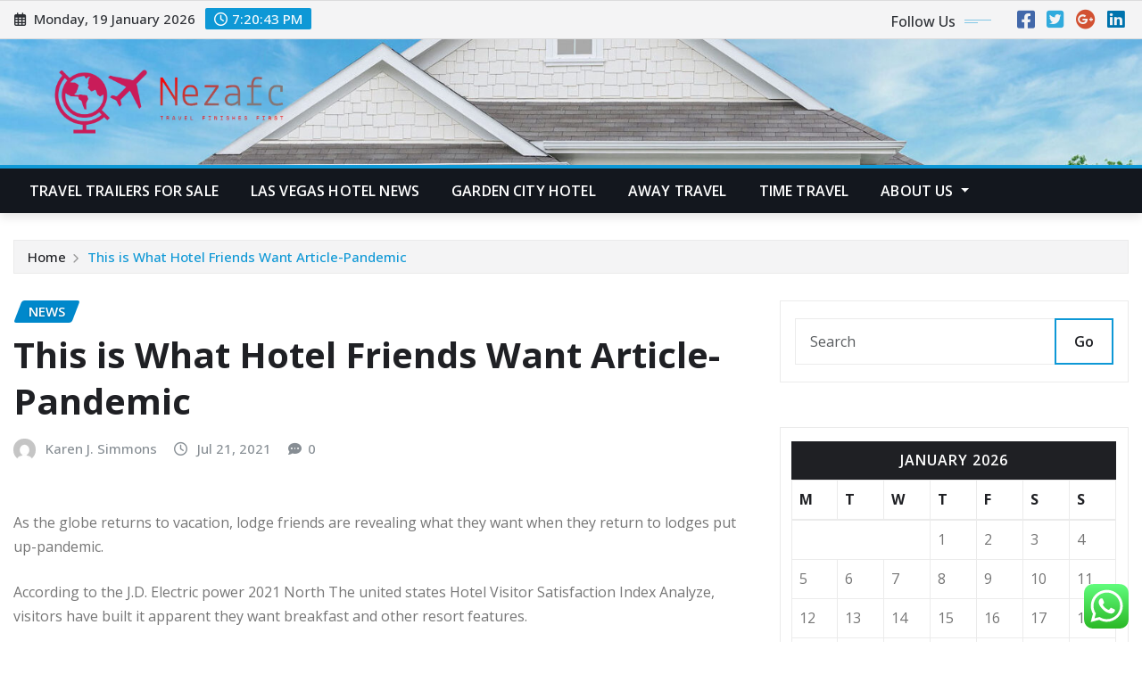

--- FILE ---
content_type: text/html; charset=UTF-8
request_url: https://nezafc.com/this-is-what-hotel-friends-want-article-pandemic.html
body_size: 25764
content:
<!DOCTYPE html>
<html lang="en-US">
<head>	
	<meta charset="UTF-8">
    <meta name="viewport" content="width=device-width, initial-scale=1">
    <meta http-equiv="x-ua-compatible" content="ie=edge">
	
	
	<title>This is What Hotel Friends Want Article-Pandemic &#8211; Nezafc</title>
<meta name='robots' content='max-image-preview:large' />
<link rel='dns-prefetch' href='//fonts.googleapis.com' />
<link rel="alternate" type="application/rss+xml" title="Nezafc &raquo; Feed" href="https://nezafc.com/feed" />
<link rel="alternate" type="application/rss+xml" title="Nezafc &raquo; Comments Feed" href="https://nezafc.com/comments/feed" />
<link rel="alternate" title="oEmbed (JSON)" type="application/json+oembed" href="https://nezafc.com/wp-json/oembed/1.0/embed?url=https%3A%2F%2Fnezafc.com%2Fthis-is-what-hotel-friends-want-article-pandemic.html" />
<link rel="alternate" title="oEmbed (XML)" type="text/xml+oembed" href="https://nezafc.com/wp-json/oembed/1.0/embed?url=https%3A%2F%2Fnezafc.com%2Fthis-is-what-hotel-friends-want-article-pandemic.html&#038;format=xml" />
<style id='wp-img-auto-sizes-contain-inline-css' type='text/css'>
img:is([sizes=auto i],[sizes^="auto," i]){contain-intrinsic-size:3000px 1500px}
/*# sourceURL=wp-img-auto-sizes-contain-inline-css */
</style>

<link rel='stylesheet' id='ht_ctc_main_css-css' href='https://nezafc.com/wp-content/plugins/click-to-chat-for-whatsapp/new/inc/assets/css/main.css?ver=4.36' type='text/css' media='all' />
<style id='wp-emoji-styles-inline-css' type='text/css'>

	img.wp-smiley, img.emoji {
		display: inline !important;
		border: none !important;
		box-shadow: none !important;
		height: 1em !important;
		width: 1em !important;
		margin: 0 0.07em !important;
		vertical-align: -0.1em !important;
		background: none !important;
		padding: 0 !important;
	}
/*# sourceURL=wp-emoji-styles-inline-css */
</style>
<link rel='stylesheet' id='wp-block-library-css' href='https://nezafc.com/wp-includes/css/dist/block-library/style.min.css?ver=6.9' type='text/css' media='all' />
<style id='global-styles-inline-css' type='text/css'>
:root{--wp--preset--aspect-ratio--square: 1;--wp--preset--aspect-ratio--4-3: 4/3;--wp--preset--aspect-ratio--3-4: 3/4;--wp--preset--aspect-ratio--3-2: 3/2;--wp--preset--aspect-ratio--2-3: 2/3;--wp--preset--aspect-ratio--16-9: 16/9;--wp--preset--aspect-ratio--9-16: 9/16;--wp--preset--color--black: #000000;--wp--preset--color--cyan-bluish-gray: #abb8c3;--wp--preset--color--white: #ffffff;--wp--preset--color--pale-pink: #f78da7;--wp--preset--color--vivid-red: #cf2e2e;--wp--preset--color--luminous-vivid-orange: #ff6900;--wp--preset--color--luminous-vivid-amber: #fcb900;--wp--preset--color--light-green-cyan: #7bdcb5;--wp--preset--color--vivid-green-cyan: #00d084;--wp--preset--color--pale-cyan-blue: #8ed1fc;--wp--preset--color--vivid-cyan-blue: #0693e3;--wp--preset--color--vivid-purple: #9b51e0;--wp--preset--gradient--vivid-cyan-blue-to-vivid-purple: linear-gradient(135deg,rgb(6,147,227) 0%,rgb(155,81,224) 100%);--wp--preset--gradient--light-green-cyan-to-vivid-green-cyan: linear-gradient(135deg,rgb(122,220,180) 0%,rgb(0,208,130) 100%);--wp--preset--gradient--luminous-vivid-amber-to-luminous-vivid-orange: linear-gradient(135deg,rgb(252,185,0) 0%,rgb(255,105,0) 100%);--wp--preset--gradient--luminous-vivid-orange-to-vivid-red: linear-gradient(135deg,rgb(255,105,0) 0%,rgb(207,46,46) 100%);--wp--preset--gradient--very-light-gray-to-cyan-bluish-gray: linear-gradient(135deg,rgb(238,238,238) 0%,rgb(169,184,195) 100%);--wp--preset--gradient--cool-to-warm-spectrum: linear-gradient(135deg,rgb(74,234,220) 0%,rgb(151,120,209) 20%,rgb(207,42,186) 40%,rgb(238,44,130) 60%,rgb(251,105,98) 80%,rgb(254,248,76) 100%);--wp--preset--gradient--blush-light-purple: linear-gradient(135deg,rgb(255,206,236) 0%,rgb(152,150,240) 100%);--wp--preset--gradient--blush-bordeaux: linear-gradient(135deg,rgb(254,205,165) 0%,rgb(254,45,45) 50%,rgb(107,0,62) 100%);--wp--preset--gradient--luminous-dusk: linear-gradient(135deg,rgb(255,203,112) 0%,rgb(199,81,192) 50%,rgb(65,88,208) 100%);--wp--preset--gradient--pale-ocean: linear-gradient(135deg,rgb(255,245,203) 0%,rgb(182,227,212) 50%,rgb(51,167,181) 100%);--wp--preset--gradient--electric-grass: linear-gradient(135deg,rgb(202,248,128) 0%,rgb(113,206,126) 100%);--wp--preset--gradient--midnight: linear-gradient(135deg,rgb(2,3,129) 0%,rgb(40,116,252) 100%);--wp--preset--font-size--small: 13px;--wp--preset--font-size--medium: 20px;--wp--preset--font-size--large: 36px;--wp--preset--font-size--x-large: 42px;--wp--preset--spacing--20: 0.44rem;--wp--preset--spacing--30: 0.67rem;--wp--preset--spacing--40: 1rem;--wp--preset--spacing--50: 1.5rem;--wp--preset--spacing--60: 2.25rem;--wp--preset--spacing--70: 3.38rem;--wp--preset--spacing--80: 5.06rem;--wp--preset--shadow--natural: 6px 6px 9px rgba(0, 0, 0, 0.2);--wp--preset--shadow--deep: 12px 12px 50px rgba(0, 0, 0, 0.4);--wp--preset--shadow--sharp: 6px 6px 0px rgba(0, 0, 0, 0.2);--wp--preset--shadow--outlined: 6px 6px 0px -3px rgb(255, 255, 255), 6px 6px rgb(0, 0, 0);--wp--preset--shadow--crisp: 6px 6px 0px rgb(0, 0, 0);}:where(.is-layout-flex){gap: 0.5em;}:where(.is-layout-grid){gap: 0.5em;}body .is-layout-flex{display: flex;}.is-layout-flex{flex-wrap: wrap;align-items: center;}.is-layout-flex > :is(*, div){margin: 0;}body .is-layout-grid{display: grid;}.is-layout-grid > :is(*, div){margin: 0;}:where(.wp-block-columns.is-layout-flex){gap: 2em;}:where(.wp-block-columns.is-layout-grid){gap: 2em;}:where(.wp-block-post-template.is-layout-flex){gap: 1.25em;}:where(.wp-block-post-template.is-layout-grid){gap: 1.25em;}.has-black-color{color: var(--wp--preset--color--black) !important;}.has-cyan-bluish-gray-color{color: var(--wp--preset--color--cyan-bluish-gray) !important;}.has-white-color{color: var(--wp--preset--color--white) !important;}.has-pale-pink-color{color: var(--wp--preset--color--pale-pink) !important;}.has-vivid-red-color{color: var(--wp--preset--color--vivid-red) !important;}.has-luminous-vivid-orange-color{color: var(--wp--preset--color--luminous-vivid-orange) !important;}.has-luminous-vivid-amber-color{color: var(--wp--preset--color--luminous-vivid-amber) !important;}.has-light-green-cyan-color{color: var(--wp--preset--color--light-green-cyan) !important;}.has-vivid-green-cyan-color{color: var(--wp--preset--color--vivid-green-cyan) !important;}.has-pale-cyan-blue-color{color: var(--wp--preset--color--pale-cyan-blue) !important;}.has-vivid-cyan-blue-color{color: var(--wp--preset--color--vivid-cyan-blue) !important;}.has-vivid-purple-color{color: var(--wp--preset--color--vivid-purple) !important;}.has-black-background-color{background-color: var(--wp--preset--color--black) !important;}.has-cyan-bluish-gray-background-color{background-color: var(--wp--preset--color--cyan-bluish-gray) !important;}.has-white-background-color{background-color: var(--wp--preset--color--white) !important;}.has-pale-pink-background-color{background-color: var(--wp--preset--color--pale-pink) !important;}.has-vivid-red-background-color{background-color: var(--wp--preset--color--vivid-red) !important;}.has-luminous-vivid-orange-background-color{background-color: var(--wp--preset--color--luminous-vivid-orange) !important;}.has-luminous-vivid-amber-background-color{background-color: var(--wp--preset--color--luminous-vivid-amber) !important;}.has-light-green-cyan-background-color{background-color: var(--wp--preset--color--light-green-cyan) !important;}.has-vivid-green-cyan-background-color{background-color: var(--wp--preset--color--vivid-green-cyan) !important;}.has-pale-cyan-blue-background-color{background-color: var(--wp--preset--color--pale-cyan-blue) !important;}.has-vivid-cyan-blue-background-color{background-color: var(--wp--preset--color--vivid-cyan-blue) !important;}.has-vivid-purple-background-color{background-color: var(--wp--preset--color--vivid-purple) !important;}.has-black-border-color{border-color: var(--wp--preset--color--black) !important;}.has-cyan-bluish-gray-border-color{border-color: var(--wp--preset--color--cyan-bluish-gray) !important;}.has-white-border-color{border-color: var(--wp--preset--color--white) !important;}.has-pale-pink-border-color{border-color: var(--wp--preset--color--pale-pink) !important;}.has-vivid-red-border-color{border-color: var(--wp--preset--color--vivid-red) !important;}.has-luminous-vivid-orange-border-color{border-color: var(--wp--preset--color--luminous-vivid-orange) !important;}.has-luminous-vivid-amber-border-color{border-color: var(--wp--preset--color--luminous-vivid-amber) !important;}.has-light-green-cyan-border-color{border-color: var(--wp--preset--color--light-green-cyan) !important;}.has-vivid-green-cyan-border-color{border-color: var(--wp--preset--color--vivid-green-cyan) !important;}.has-pale-cyan-blue-border-color{border-color: var(--wp--preset--color--pale-cyan-blue) !important;}.has-vivid-cyan-blue-border-color{border-color: var(--wp--preset--color--vivid-cyan-blue) !important;}.has-vivid-purple-border-color{border-color: var(--wp--preset--color--vivid-purple) !important;}.has-vivid-cyan-blue-to-vivid-purple-gradient-background{background: var(--wp--preset--gradient--vivid-cyan-blue-to-vivid-purple) !important;}.has-light-green-cyan-to-vivid-green-cyan-gradient-background{background: var(--wp--preset--gradient--light-green-cyan-to-vivid-green-cyan) !important;}.has-luminous-vivid-amber-to-luminous-vivid-orange-gradient-background{background: var(--wp--preset--gradient--luminous-vivid-amber-to-luminous-vivid-orange) !important;}.has-luminous-vivid-orange-to-vivid-red-gradient-background{background: var(--wp--preset--gradient--luminous-vivid-orange-to-vivid-red) !important;}.has-very-light-gray-to-cyan-bluish-gray-gradient-background{background: var(--wp--preset--gradient--very-light-gray-to-cyan-bluish-gray) !important;}.has-cool-to-warm-spectrum-gradient-background{background: var(--wp--preset--gradient--cool-to-warm-spectrum) !important;}.has-blush-light-purple-gradient-background{background: var(--wp--preset--gradient--blush-light-purple) !important;}.has-blush-bordeaux-gradient-background{background: var(--wp--preset--gradient--blush-bordeaux) !important;}.has-luminous-dusk-gradient-background{background: var(--wp--preset--gradient--luminous-dusk) !important;}.has-pale-ocean-gradient-background{background: var(--wp--preset--gradient--pale-ocean) !important;}.has-electric-grass-gradient-background{background: var(--wp--preset--gradient--electric-grass) !important;}.has-midnight-gradient-background{background: var(--wp--preset--gradient--midnight) !important;}.has-small-font-size{font-size: var(--wp--preset--font-size--small) !important;}.has-medium-font-size{font-size: var(--wp--preset--font-size--medium) !important;}.has-large-font-size{font-size: var(--wp--preset--font-size--large) !important;}.has-x-large-font-size{font-size: var(--wp--preset--font-size--x-large) !important;}
/*# sourceURL=global-styles-inline-css */
</style>

<style id='classic-theme-styles-inline-css' type='text/css'>
/*! This file is auto-generated */
.wp-block-button__link{color:#fff;background-color:#32373c;border-radius:9999px;box-shadow:none;text-decoration:none;padding:calc(.667em + 2px) calc(1.333em + 2px);font-size:1.125em}.wp-block-file__button{background:#32373c;color:#fff;text-decoration:none}
/*# sourceURL=/wp-includes/css/classic-themes.min.css */
</style>
<link rel='stylesheet' id='contact-form-7-css' href='https://nezafc.com/wp-content/plugins/contact-form-7/includes/css/styles.css?ver=6.1.4' type='text/css' media='all' />
<style id='contact-form-7-inline-css' type='text/css'>
.wpcf7 .wpcf7-recaptcha iframe {margin-bottom: 0;}.wpcf7 .wpcf7-recaptcha[data-align="center"] > div {margin: 0 auto;}.wpcf7 .wpcf7-recaptcha[data-align="right"] > div {margin: 0 0 0 auto;}
/*# sourceURL=contact-form-7-inline-css */
</style>
<link rel='stylesheet' id='ez-toc-css' href='https://nezafc.com/wp-content/plugins/easy-table-of-contents/assets/css/screen.min.css?ver=2.0.80' type='text/css' media='all' />
<style id='ez-toc-inline-css' type='text/css'>
div#ez-toc-container .ez-toc-title {font-size: 120%;}div#ez-toc-container .ez-toc-title {font-weight: 500;}div#ez-toc-container ul li , div#ez-toc-container ul li a {font-size: 95%;}div#ez-toc-container ul li , div#ez-toc-container ul li a {font-weight: 500;}div#ez-toc-container nav ul ul li {font-size: 90%;}.ez-toc-box-title {font-weight: bold; margin-bottom: 10px; text-align: center; text-transform: uppercase; letter-spacing: 1px; color: #666; padding-bottom: 5px;position:absolute;top:-4%;left:5%;background-color: inherit;transition: top 0.3s ease;}.ez-toc-box-title.toc-closed {top:-25%;}
.ez-toc-container-direction {direction: ltr;}.ez-toc-counter ul{counter-reset: item ;}.ez-toc-counter nav ul li a::before {content: counters(item, '.', decimal) '. ';display: inline-block;counter-increment: item;flex-grow: 0;flex-shrink: 0;margin-right: .2em; float: left; }.ez-toc-widget-direction {direction: ltr;}.ez-toc-widget-container ul{counter-reset: item ;}.ez-toc-widget-container nav ul li a::before {content: counters(item, '.', decimal) '. ';display: inline-block;counter-increment: item;flex-grow: 0;flex-shrink: 0;margin-right: .2em; float: left; }
/*# sourceURL=ez-toc-inline-css */
</style>
<link rel='stylesheet' id='bootstrap-css' href='https://nezafc.com/wp-content/themes/newsexo/assets/css/bootstrap.css?ver=6.9' type='text/css' media='all' />
<link rel='stylesheet' id='font-awesome-min-css' href='https://nezafc.com/wp-content/themes/newsexo/assets/css/font-awesome/css/font-awesome.min.css?ver=4.7.0' type='text/css' media='all' />
<link rel='stylesheet' id='newsexo-style-css' href='https://nezafc.com/wp-content/themes/newsexo/style.css?ver=6.9' type='text/css' media='all' />
<link rel='stylesheet' id='theme-default-css' href='https://nezafc.com/wp-content/themes/newsexo/assets/css/theme-default.css?ver=6.9' type='text/css' media='all' />
<link rel='stylesheet' id='newsexo-animate-css-css' href='https://nezafc.com/wp-content/themes/newsexo/assets/css/animate.css?ver=6.9' type='text/css' media='all' />
<link rel='stylesheet' id='owl.carousel-css-css' href='https://nezafc.com/wp-content/themes/newsexo/assets/css/owl.carousel.css?ver=6.9' type='text/css' media='all' />
<link rel='stylesheet' id='bootstrap-smartmenus-css-css' href='https://nezafc.com/wp-content/themes/newsexo/assets/css/jquery.smartmenus.bootstrap-4.css?ver=6.9' type='text/css' media='all' />
<link rel='stylesheet' id='newsexo-google-fonts-css' href='//fonts.googleapis.com/css?family=ABeeZee%7CAbel%7CAbril+Fatface%7CAclonica%7CAcme%7CActor%7CAdamina%7CAdvent+Pro%7CAguafina+Script%7CAkronim%7CAladin%7CAldrich%7CAlef%7CAlegreya%7CAlegreya+SC%7CAlegreya+Sans%7CAlegreya+Sans+SC%7CAlex+Brush%7CAlfa+Slab+One%7CAlice%7CAlike%7CAlike+Angular%7CAllan%7CAllerta%7CAllerta+Stencil%7CAllura%7CAlmendra%7CAlmendra+Display%7CAlmendra+SC%7CAmarante%7CAmaranth%7CAmatic+SC%7CAmatica+SC%7CAmethysta%7CAmiko%7CAmiri%7CAmita%7CAnaheim%7CAndada%7CAndika%7CAngkor%7CAnnie+Use+Your+Telescope%7CAnonymous+Pro%7CAntic%7CAntic+Didone%7CAntic+Slab%7CAnton%7CArapey%7CArbutus%7CArbutus+Slab%7CArchitects+Daughter%7CArchivo+Black%7CArchivo+Narrow%7CAref+Ruqaa%7CArima+Madurai%7CArimo%7CArizonia%7CArmata%7CArtifika%7CArvo%7CArya%7CAsap%7CAsar%7CAsset%7CAssistant%7CAstloch%7CAsul%7CAthiti%7CAtma%7CAtomic+Age%7CAubrey%7CAudiowide%7CAutour+One%7CAverage%7CAverage+Sans%7CAveria+Gruesa+Libre%7CAveria+Libre%7CAveria+Sans+Libre%7CAveria+Serif+Libre%7CBad+Script%7CBaloo%7CBaloo+Bhai%7CBaloo+Da%7CBaloo+Thambi%7CBalthazar%7CBangers%7CBarlow%7CBasic%7CBattambang%7CBaumans%7CBayon%7CBelgrano%7CBelleza%7CBenchNine%7CBentham%7CBerkshire+Swash%7CBevan%7CBigelow+Rules%7CBigshot+One%7CBilbo%7CBilbo+Swash+Caps%7CBioRhyme%7CBioRhyme+Expanded%7CBiryani%7CBitter%7CBlack+Ops+One%7CBokor%7CBonbon%7CBoogaloo%7CBowlby+One%7CBowlby+One+SC%7CBrawler%7CBree+Serif%7CBubblegum+Sans%7CBubbler+One%7CBuda%7CBuenard%7CBungee%7CBungee+Hairline%7CBungee+Inline%7CBungee+Outline%7CBungee+Shade%7CButcherman%7CButterfly+Kids%7CCabin%7CCabin+Condensed%7CCabin+Sketch%7CCaesar+Dressing%7CCagliostro%7CCairo%7CCalligraffitti%7CCambay%7CCambo%7CCandal%7CCantarell%7CCantata+One%7CCantora+One%7CCapriola%7CCardo%7CCarme%7CCarrois+Gothic%7CCarrois+Gothic+SC%7CCarter+One%7CCatamaran%7CCaudex%7CCaveat%7CCaveat+Brush%7CCedarville+Cursive%7CCeviche+One%7CChanga%7CChanga+One%7CChango%7CChathura%7CChau+Philomene+One%7CChela+One%7CChelsea+Market%7CChenla%7CCherry+Cream+Soda%7CCherry+Swash%7CChewy%7CChicle%7CChivo%7CChonburi%7CCinzel%7CCinzel+Decorative%7CClicker+Script%7CCoda%7CCoda+Caption%7CCodystar%7CCoiny%7CCombo%7CComfortaa%7CComing+Soon%7CConcert+One%7CCondiment%7CContent%7CContrail+One%7CConvergence%7CCookie%7CCopse%7CCorben%7CCormorant%7CCormorant+Garamond%7CCormorant+Infant%7CCormorant+SC%7CCormorant+Unicase%7CCormorant+Upright%7CCourgette%7CCousine%7CCoustard%7CCovered+By+Your+Grace%7CCrafty+Girls%7CCreepster%7CCrete+Round%7CCrimson+Text%7CCroissant+One%7CCrushed%7CCuprum%7CCutive%7CCutive+Mono%7CDamion%7CDancing+Script%7CDangrek%7CDavid+Libre%7CDawning+of+a+New+Day%7CDays+One%7CDekko%7CDelius%7CDelius+Swash+Caps%7CDelius+Unicase%7CDella+Respira%7CDenk+One%7CDevonshire%7CDhurjati%7CDidact+Gothic%7CDiplomata%7CDiplomata+SC%7CDomine%7CDonegal+One%7CDoppio+One%7CDorsa%7CDosis%7CDr+Sugiyama%7CDroid+Sans%7CDroid+Sans+Mono%7CDroid+Serif%7CDuru+Sans%7CDynalight%7CEB+Garamond%7CEagle+Lake%7CEater%7CEconomica%7CEczar%7CEk+Mukta%7CEl+Messiri%7CElectrolize%7CElsie%7CElsie+Swash+Caps%7CEmblema+One%7CEmilys+Candy%7CEncode+Sans%7CEngagement%7CEnglebert%7CEnriqueta%7CErica+One%7CEsteban%7CEuphoria+Script%7CEwert%7CExo%7CExo+2%7CExpletus+Sans%7CFanwood+Text%7CFarsan%7CFascinate%7CFascinate+Inline%7CFaster+One%7CFasthand%7CFauna+One%7CFederant%7CFedero%7CFelipa%7CFenix%7CFinger+Paint%7CFira+Mono%7CFira+Sans%7CFjalla+One%7CFjord+One%7CFlamenco%7CFlavors%7CFondamento%7CFontdiner+Swanky%7CForum%7CFrancois+One%7CFrank+Ruhl+Libre%7CFreckle+Face%7CFredericka+the+Great%7CFredoka+One%7CFreehand%7CFresca%7CFrijole%7CFruktur%7CFugaz+One%7CGFS+Didot%7CGFS+Neohellenic%7CGabriela%7CGafata%7CGalada%7CGaldeano%7CGalindo%7CGentium+Basic%7CGentium+Book+Basic%7CGeo%7CGeostar%7CGeostar+Fill%7CGermania+One%7CGidugu%7CGilda+Display%7CGive+You+Glory%7CGlass+Antiqua%7CGlegoo%7CGloria+Hallelujah%7CGoblin+One%7CGochi+Hand%7CGorditas%7CGoudy+Bookletter+1911%7CGraduate%7CGrand+Hotel%7CGravitas+One%7CGreat+Vibes%7CGriffy%7CGruppo%7CGudea%7CGurajada%7CHabibi%7CHalant%7CHammersmith+One%7CHanalei%7CHanalei+Fill%7CHandlee%7CHanuman%7CHappy+Monkey%7CHarmattan%7CHeadland+One%7CHeebo%7CHenny+Penny%7CHerr+Von+Muellerhoff%7CHind%7CHind+Guntur%7CHind+Madurai%7CHind+Siliguri%7CHind+Vadodara%7CHoltwood+One+SC%7CHomemade+Apple%7CHomenaje%7CIM+Fell+DW+Pica%7CIM+Fell+DW+Pica+SC%7CIM+Fell+Double+Pica%7CIM+Fell+Double+Pica+SC%7CIM+Fell+English%7CIM+Fell+English+SC%7CIM+Fell+French+Canon%7CIM+Fell+French+Canon+SC%7CIM+Fell+Great+Primer%7CIM+Fell+Great+Primer+SC%7CIceberg%7CIceland%7CImprima%7CInconsolata%7CInder%7CIndie+Flower%7CInika%7CInknut+Antiqua%7CIrish+Grover%7CIstok+Web%7CItaliana%7CItalianno%7CItim%7CJacques+Francois%7CJacques+Francois+Shadow%7CJaldi%7CJim+Nightshade%7CJockey+One%7CJolly+Lodger%7CJomhuria%7CJosefin+Sans%7CJosefin+Slab%7CJoti+One%7CJudson%7CJulee%7CJulius+Sans+One%7CJunge%7CJura%7CJust+Another+Hand%7CJust+Me+Again+Down+Here%7CKadwa%7CKalam%7CKameron%7CKanit%7CKantumruy%7CKarla%7CKarma%7CKatibeh%7CKaushan+Script%7CKavivanar%7CKavoon%7CKdam+Thmor%7CKeania+One%7CKelly+Slab%7CKenia%7CKhand%7CKhmer%7CKhula%7CKite+One%7CKnewave%7CKotta+One%7CKoulen%7CKranky%7CKreon%7CKristi%7CKrona+One%7CKumar+One%7CKumar+One+Outline%7CKurale%7CLa+Belle+Aurore%7CLaila%7CLakki+Reddy%7CLalezar%7CLancelot%7CLateef%7CLato%7CLeague+Script%7CLeckerli+One%7CLedger%7CLekton%7CLemon%7CLemonada%7CLibre+Baskerville%7CLibre+Franklin%7CLife+Savers%7CLilita+One%7CLily+Script+One%7CLimelight%7CLinden+Hill%7CLobster%7CLobster+Two%7CLondrina+Outline%7CLondrina+Shadow%7CLondrina+Sketch%7CLondrina+Solid%7CLora%7CLove+Ya+Like+A+Sister%7CLoved+by+the+King%7CLovers+Quarrel%7CLuckiest+Guy%7CLusitana%7CLustria%7CMacondo%7CMacondo+Swash+Caps%7CMada%7CMagra%7CMaiden+Orange%7CMaitree%7CMako%7CMallanna%7CMandali%7CMarcellus%7CMarcellus+SC%7CMarck+Script%7CMargarine%7CMarko+One%7CMarmelad%7CMartel%7CMartel+Sans%7CMarvel%7CMate%7CMate+SC%7CMaven+Pro%7CMcLaren%7CMeddon%7CMedievalSharp%7CMedula+One%7CMeera+Inimai%7CMegrim%7CMeie+Script%7CMerienda%7CMerienda+One%7CMerriweather%7CMerriweather+Sans%7CMetal%7CMetal+Mania%7CMetamorphous%7CMetrophobic%7CMichroma%7CMilonga%7CMiltonian%7CMiltonian+Tattoo%7CMiniver%7CMiriam+Libre%7CMirza%7CMiss+Fajardose%7CMitr%7CModak%7CModern+Antiqua%7CMogra%7CMolengo%7CMolle%7CMonda%7CMonofett%7CMonoton%7CMonsieur+La+Doulaise%7CMontaga%7CMontez%7CMontserrat%7CMontserrat+Alternates%7CMontserrat+Subrayada%7CMoul%7CMoulpali%7CMountains+of+Christmas%7CMouse+Memoirs%7CMr+Bedfort%7CMr+Dafoe%7CMr+De+Haviland%7CMrs+Saint+Delafield%7CMrs+Sheppards%7CMukta+Vaani%7CMuli%7CMystery+Quest%7CNTR%7CNeucha%7CNeuton%7CNew+Rocker%7CNews+Cycle%7CNiconne%7CNixie+One%7CNobile%7CNokora%7CNorican%7CNosifer%7CNothing+You+Could+Do%7CNoticia+Text%7CNoto+Sans%7CNoto+Serif%7CNova+Cut%7CNova+Flat%7CNova+Mono%7CNova+Oval%7CNova+Round%7CNova+Script%7CNova+Slim%7CNova+Square%7CNumans%7CNunito%7COdor+Mean+Chey%7COffside%7COld+Standard+TT%7COldenburg%7COleo+Script%7COleo+Script+Swash+Caps%7COpen+Sans%7COpen+Sans+Condensed%7COranienbaum%7COrbitron%7COregano%7COrienta%7COriginal+Surfer%7COswald%7COver+the+Rainbow%7COverlock%7COverlock+SC%7COvo%7COxygen%7COxygen+Mono%7CPT+Mono%7CPT+Sans%7CPT+Sans+Caption%7CPT+Sans+Narrow%7CPT+Serif%7CPT+Serif+Caption%7CPacifico%7CPalanquin%7CPalanquin+Dark%7CPaprika%7CParisienne%7CPassero+One%7CPassion+One%7CPathway+Gothic+One%7CPatrick+Hand%7CPatrick+Hand+SC%7CPattaya%7CPatua+One%7CPavanam%7CPaytone+One%7CPeddana%7CPeralta%7CPermanent+Marker%7CPetit+Formal+Script%7CPetrona%7CPhilosopher%7CPiedra%7CPinyon+Script%7CPirata+One%7CPlaster%7CPlay%7CPlayball%7CPlayfair+Display%7CPlayfair+Display+SC%7CPodkova%7CPoiret+One%7CPoller+One%7CPoly%7CPompiere%7CPontano+Sans%7CPoppins%7CPort+Lligat+Sans%7CPort+Lligat+Slab%7CPragati+Narrow%7CPrata%7CPreahvihear%7CPress+Start+2P%7CPridi%7CPrincess+Sofia%7CProciono%7CPrompt%7CProsto+One%7CProza+Libre%7CPuritan%7CPurple+Purse%7CQuando%7CQuantico%7CQuattrocento%7CQuattrocento+Sans%7CQuestrial%7CQuicksand%7CQuintessential%7CQwigley%7CRacing+Sans+One%7CRadley%7CRajdhani%7CRakkas%7CRaleway%7CRaleway+Dots%7CRamabhadra%7CRamaraja%7CRambla%7CRammetto+One%7CRanchers%7CRancho%7CRanga%7CRasa%7CRationale%7CRavi+Prakash%7CRedressed%7CReem+Kufi%7CReenie+Beanie%7CRevalia%7CRhodium+Libre%7CRibeye%7CRibeye+Marrow%7CRighteous%7CRisque%7CRoboto%7CRoboto+Condensed%7CRoboto+Mono%7CRoboto+Slab%7CRochester%7CRock+Salt%7CRokkitt%7CRomanesco%7CRopa+Sans%7CRosario%7CRosarivo%7CRouge+Script%7CRozha+One%7CRubik%7CRubik+Mono+One%7CRubik+One%7CRuda%7CRufina%7CRuge+Boogie%7CRuluko%7CRum+Raisin%7CRuslan+Display%7CRusso+One%7CRuthie%7CRye%7CSacramento%7CSahitya%7CSail%7CSalsa%7CSanchez%7CSancreek%7CSansita+One%7CSarala%7CSarina%7CSarpanch%7CSatisfy%7CScada%7CScheherazade%7CSchoolbell%7CScope+One%7CSeaweed+Script%7CSecular+One%7CSevillana%7CSeymour+One%7CShadows+Into+Light%7CShadows+Into+Light+Two%7CShanti%7CShare%7CShare+Tech%7CShare+Tech+Mono%7CShojumaru%7CShort+Stack%7CShrikhand%7CSiemreap%7CSigmar+One%7CSignika%7CSignika+Negative%7CSimonetta%7CSintony%7CSirin+Stencil%7CSix+Caps%7CSkranji%7CSlabo+13px%7CSlabo+27px%7CSlackey%7CSmokum%7CSmythe%7CSniglet%7CSnippet%7CSnowburst+One%7CSofadi+One%7CSofia%7CSonsie+One%7CSorts+Mill+Goudy%7CSource+Code+Pro%7CSource+Sans+Pro%7CSource+Serif+Pro%7CSpace+Mono%7CSpecial+Elite%7CSpicy+Rice%7CSpinnaker%7CSpirax%7CSquada+One%7CSree+Krushnadevaraya%7CSriracha%7CStalemate%7CStalinist+One%7CStardos+Stencil%7CStint+Ultra+Condensed%7CStint+Ultra+Expanded%7CStoke%7CStrait%7CSue+Ellen+Francisco%7CSuez+One%7CSumana%7CSunshiney%7CSupermercado+One%7CSura%7CSuranna%7CSuravaram%7CSuwannaphum%7CSwanky+and+Moo+Moo%7CSyncopate%7CTangerine%7CTaprom%7CTauri%7CTaviraj%7CTeko%7CTelex%7CTenali+Ramakrishna%7CTenor+Sans%7CText+Me+One%7CThe+Girl+Next+Door%7CTienne%7CTillana%7CTimmana%7CTinos%7CTitan+One%7CTitillium+Web%7CTrade+Winds%7CTrirong%7CTrocchi%7CTrochut%7CTrykker%7CTulpen+One%7CUbuntu%7CUbuntu+Condensed%7CUbuntu+Mono%7CUltra%7CUncial+Antiqua%7CUnderdog%7CUnica+One%7CUnifrakturCook%7CUnifrakturMaguntia%7CUnkempt%7CUnlock%7CUnna%7CVT323%7CVampiro+One%7CVarela%7CVarela+Round%7CVast+Shadow%7CVesper+Libre%7CVibur%7CVidaloka%7CViga%7CVoces%7CVolkhov%7CVollkorn%7CVoltaire%7CWaiting+for+the+Sunrise%7CWallpoet%7CWalter+Turncoat%7CWarnes%7CWellfleet%7CWendy+One%7CWire+One%7CWork+Sans%7CYanone+Kaffeesatz%7CYantramanav%7CYatra+One%7CYellowtail%7CYeseva+One%7CYesteryear%7CYrsa%7CZeyada&#038;subset=latin%2Clatin-ext' type='text/css' media='all' />
<link rel='stylesheet' id='newsexo-font-css' href='https://fonts.googleapis.com/css2?family=Open+Sans%3Aital%2Cwght%400%2C300%3B0%2C400%3B0%2C500%3B0%2C600%3B0%2C700%3B0%2C800%3B1%2C300%3B1%2C400%3B1%2C500%3B1%2C600%3B1%2C700%3B1%2C800&#038;display=swap&#038;ver=6.9' type='text/css' media='all' />
<script type="text/javascript" src="https://nezafc.com/wp-includes/js/jquery/jquery.min.js?ver=3.7.1" id="jquery-core-js"></script>
<script type="text/javascript" src="https://nezafc.com/wp-includes/js/jquery/jquery-migrate.min.js?ver=3.4.1" id="jquery-migrate-js"></script>
<script type="text/javascript" src="https://nezafc.com/wp-content/themes/newsexo/assets/js/bootstrap.js?ver=6.9" id="bootstrap-js-js"></script>
<script type="text/javascript" src="https://nezafc.com/wp-content/themes/newsexo/assets/js/bootstrap.bundle.min.js?ver=6.9" id="bootstrap.bundle.min-js"></script>
<script type="text/javascript" src="https://nezafc.com/wp-content/themes/newsexo/assets/js/smartmenus/jquery.smartmenus.js?ver=6.9" id="newsexo-smartmenus-js-js"></script>
<script type="text/javascript" src="https://nezafc.com/wp-content/themes/newsexo/assets/js/custom.js?ver=6.9" id="newsexo-custom-js-js"></script>
<script type="text/javascript" src="https://nezafc.com/wp-content/themes/newsexo/assets/js/smartmenus/bootstrap-smartmenus.js?ver=6.9" id="bootstrap-smartmenus-js-js"></script>
<script type="text/javascript" src="https://nezafc.com/wp-content/themes/newsexo/assets/js/owl.carousel.min.js?ver=6.9" id="owl-carousel-js-js"></script>
<script type="text/javascript" src="https://nezafc.com/wp-content/themes/newsexo/assets/js/animation/animate.js?ver=6.9" id="animate-js-js"></script>
<script type="text/javascript" src="https://nezafc.com/wp-content/themes/newsexo/assets/js/wow.js?ver=6.9" id="wow-js-js"></script>
<link rel="https://api.w.org/" href="https://nezafc.com/wp-json/" /><link rel="alternate" title="JSON" type="application/json" href="https://nezafc.com/wp-json/wp/v2/posts/3199" /><link rel="EditURI" type="application/rsd+xml" title="RSD" href="https://nezafc.com/xmlrpc.php?rsd" />
<meta name="generator" content="WordPress 6.9" />
<link rel="canonical" href="https://nezafc.com/this-is-what-hotel-friends-want-article-pandemic.html" />
<link rel='shortlink' href='https://nezafc.com/?p=3199' />
<!-- FIFU:meta:begin:image -->
<meta property="og:image" content="http://services.travelsavers.com/AMGService.svc/REST/GetImage?ImageID=fd21eae5-63e5-eb11-a8db-005056a855ed" />
<!-- FIFU:meta:end:image --><!-- FIFU:meta:begin:twitter -->
<meta name="twitter:card" content="summary_large_image" />
<meta name="twitter:title" content="This is What Hotel Friends Want Article-Pandemic" />
<meta name="twitter:description" content="" />
<meta name="twitter:image" content="http://services.travelsavers.com/AMGService.svc/REST/GetImage?ImageID=fd21eae5-63e5-eb11-a8db-005056a855ed" />
<!-- FIFU:meta:end:twitter --><!-- HFCM by 99 Robots - Snippet # 1: Google Console -->
<meta name="google-site-verification" content="2qFeRS1GMi1PLI38fz1BTG4qyttR3ng0xypcHnDl1ws" />
<!-- /end HFCM by 99 Robots -->
<!-- HFCM by 99 Robots - Snippet # 2: conconcord -->
<meta name="contconcord"  content="NXnCoWDlQbURlpdFXYC8xODPFhfisFLg" >
<!-- /end HFCM by 99 Robots -->
<!-- HFCM by 99 Robots - Snippet # 4: Google Console -->
<meta name="google-site-verification" content="qLZ9znemBReUXK3ajmiNUyb8XLfNEmJ0X1xvueZac9E" />
<!-- /end HFCM by 99 Robots -->
<!-- HFCM by 99 Robots - Snippet # 5: console -->
<meta name="google-site-verification" content="jCs5mbN8JgG6kw2FnmwwJd1gRY7goPqtJXdvw8C7BY8" />
<!-- /end HFCM by 99 Robots -->
<!-- HFCM by 99 Robots - Snippet # 6: Google Console -->
<meta name="google-site-verification" content="N0PGfHkgL29WEaWdmEM4X0pHWbD1s7qZfq_eHIe5LD4" />
<!-- /end HFCM by 99 Robots -->
		<style type="text/css">
						.site-title,
			.site-description {
				position: absolute;
				clip: rect(1px, 1px, 1px, 1px);
			}

					</style>
		<link rel="icon" href="https://nezafc.com/wp-content/uploads/2025/06/cropped-default-1-32x32.png" sizes="32x32" />
<link rel="icon" href="https://nezafc.com/wp-content/uploads/2025/06/cropped-default-1-192x192.png" sizes="192x192" />
<link rel="apple-touch-icon" href="https://nezafc.com/wp-content/uploads/2025/06/cropped-default-1-180x180.png" />
<meta name="msapplication-TileImage" content="https://nezafc.com/wp-content/uploads/2025/06/cropped-default-1-270x270.png" />

<!-- FIFU:jsonld:begin -->
<script type="application/ld+json">{"@context":"https://schema.org","@type":"BlogPosting","headline":"This is What Hotel Friends Want Article-Pandemic","url":"https://nezafc.com/this-is-what-hotel-friends-want-article-pandemic.html","mainEntityOfPage":"https://nezafc.com/this-is-what-hotel-friends-want-article-pandemic.html","image":[{"@type":"ImageObject","url":"http://services.travelsavers.com/AMGService.svc/REST/GetImage?ImageID=fd21eae5-63e5-eb11-a8db-005056a855ed"},{"@type":"ImageObject","url":"http://services.travelsavers.com/AMGService.svc/REST/GetImage?ImageID=fd21eae5-63e5-eb11-a8db-005056a855ed"}],"datePublished":"2021-07-21T12:55:43+00:00","dateModified":"2021-07-21T12:55:43+00:00","author":{"@type":"Person","name":"Karen J. Simmons","url":"https://nezafc.com/author/karen-j-simmons"}}</script>
<!-- FIFU:jsonld:end -->
<link rel="preload" as="image" href="https://edure.in/wp-content/uploads/2025/02/ai-tools.webp"><link rel="preload" as="image" href="https://www.divebombindustries.com/cdn/shop/files/5487FA27-2D04-4193-8CB1-9AAB1C89F90F_1400x.jpg?v=1739997197"><link rel="preload" as="image" href="https://lh7-rt.googleusercontent.com/docsz/AD_4nXcJVu6i06MT1SbHpYLQ7qkfm20WNCapoPF9qx6k7_HgBqfQnzYvnctRD-i-WTzYTxNpFO6msp7f4W73P-LCuJyOTIA7RXisCJchI5dr1U2dqE4gp04nqXX_Dn4e4OV1lEwpDKGZ4A?key=ytqR0_T-a8dcmsXnCbbjDQ"><link rel="preload" as="image" href="https://lh7-rt.googleusercontent.com/docsz/AD_4nXc-8d1dfXnCBiBuYpkX2MQPWjU8KhZhQQ1Q4YSI9BTDCkai2V8AwxBajgTF1TP3kGBRUxRvxJbfWmABhZzN3pt2V43EJdtIJ3nN5xH-1nNR7tA3t5CsQadITQ_EuUjiTeCGgezoMg?key=2eOzx6WVQ9JI9cit9MTyMzfT"><link rel="preload" as="image" href="https://johnbellaircraft.com/wp-content/uploads/2020/01/IMG_0147-copy.jpg"><link rel="preload" as="image" href="https://a-us.storyblok.com/f/1005231/5862x3908/76523457ee/utopiaoftheseas_visionoftheseas_perfectday-04579.jpg"><link rel="preload" as="image" href="https://media.architecturaldigest.com/photos/624f12b008dee412a4acac03/3:2/w_3000,h_2000,c_limit/4-07%20carry%20on%20luggage%20v3.jpg"><link rel="preload" as="image" href="https://www.myfavoriterings.com/blog/natural-ruby-vs-lab-created/cover.jpg"><link rel="preload" as="image" href="https://lh7-rt.googleusercontent.com/docsz/AD_4nXdlku4N4d_WlJ0xLtmSFY0cMEB2fiE65Cz6HLyc1EtYqRqQsORzvHN3miDfdHZWPlS639QYycvhJtOUJTZ7UNryvzeVj7ozP5hDWf2JfvR0rzU4y-nvvdoCPqAU433n26GFw1Lm7Q?key=-4O6khhIk68vUB-LKykE-sJG"><link rel="preload" as="image" href="https://images.pexels.com/photos/6478387/pexels-photo-6478387.jpeg?auto=compress&#038;cs=tinysrgb&#038;w=600"><link rel="preload" as="image" href="https://edure.in/wp-content/uploads/2025/02/ai-tools.webp"><link rel="preload" as="image" href="https://www.divebombindustries.com/cdn/shop/files/5487FA27-2D04-4193-8CB1-9AAB1C89F90F_1400x.jpg?v=1739997197"><link rel="preload" as="image" href="https://lh7-rt.googleusercontent.com/docsz/AD_4nXcJVu6i06MT1SbHpYLQ7qkfm20WNCapoPF9qx6k7_HgBqfQnzYvnctRD-i-WTzYTxNpFO6msp7f4W73P-LCuJyOTIA7RXisCJchI5dr1U2dqE4gp04nqXX_Dn4e4OV1lEwpDKGZ4A?key=ytqR0_T-a8dcmsXnCbbjDQ"><link rel="preload" as="image" href="https://lh7-rt.googleusercontent.com/docsz/AD_4nXc-8d1dfXnCBiBuYpkX2MQPWjU8KhZhQQ1Q4YSI9BTDCkai2V8AwxBajgTF1TP3kGBRUxRvxJbfWmABhZzN3pt2V43EJdtIJ3nN5xH-1nNR7tA3t5CsQadITQ_EuUjiTeCGgezoMg?key=2eOzx6WVQ9JI9cit9MTyMzfT"></head>














<body class="wp-singular post-template-default single single-post postid-3199 single-format-standard wp-custom-logo wp-theme-newsexo theme-wide" >

<a class="screen-reader-text skip-link" href="#content">Skip to content</a>
<div id="wrapper">



	<!--Header Sidebar-->
	<header class="site-header">
		<div class="container-full">
			<div class="row align-self-center">
							<div class="col-lg-6 col-md-6 col-sm-12">
					<aside class="widget"> 
						<ul class="head-contact-info">
							<li><i class="fa-regular fa-calendar-days"></i>
							Monday, 19 January 2026							</li>
							<li><span id='newsexo-time' class="newsexo-time">  10:23 pm</span></li>
						</ul>
					</aside>
				</div>
			
						
				<div class="col-lg-6 col-md-6 col-sm-12">
					<aside class="widget">

					<ul class="custom-social-icons">
							
						    <li class="followus">Follow Us						    </li>
					    							
							
					    								<li><a class="fa-square-facebook" href="#"><i class="fa-brands fa-square-facebook"></i></a></li>
								<li><a class="fa-square-twitter" href="#"><i class="fa-brands fa-square-twitter"></i></a></li>
								<li><a class="fa-google-plus" href="#"><i class="fa-brands fa-google-plus"></i></a></li>
								<li><a class="fa-linkedin" href="#"><i class="fa-brands fa-linkedin"></i></a></li>
													</ul>


					</aside>
				</div>
				
			</div>
		</div>
	</header>
	<!--/End of Header Sidebar-->


 
  	<!--Site Branding & Advertisement-->
	<section class="logo-banner logo-banner-overlay">
		<div class="container-full">
			<div class="row">
				<div class="col-lg-4 col-md-12 align-self-center">
								<div class="site-logo">
			<a href="https://nezafc.com/" class="" rel="home"><img width="998" height="233" src="https://nezafc.com/wp-content/uploads/2025/06/cropped-default.png" class="custom-logo" alt="Nezafc" decoding="async" fetchpriority="high" srcset="https://nezafc.com/wp-content/uploads/2025/06/cropped-default.png 998w, https://nezafc.com/wp-content/uploads/2025/06/cropped-default-300x70.png 300w, https://nezafc.com/wp-content/uploads/2025/06/cropped-default-768x179.png 768w" sizes="(max-width: 998px) 100vw, 998px" /></a>		</div>
	   				</div>

				
			</div>
		</div>
	</section>	
	<!--End of Site Branding & Advertisement-->
    	
	<!-- Navbar -->
	<nav class="navbar navbar-expand-lg navbar-dark header-sticky">
		<div class="container-full">
			<div class="row">
			    <div class="col-lg-12 col-md-12"> 
				
					<button class="navbar-toggler" type="button" data-bs-toggle="collapse" data-bs-target="#navbarSupportedContent" aria-controls="navbarSupportedContent" aria-expanded="false" aria-label="Toggle navigation">
					  <span class="navbar-toggler-icon"></span>
					</button>
					<div id="navbarSupportedContent" class="navbar-collapse collapse">
						<div class="menu-navigasi-atas-container"><ul id="menu-navigasi-atas" class="nav navbar-nav"><li id="menu-item-5948" class="menu-item menu-item-type-taxonomy menu-item-object-category menu-item-5948"><a class="nav-link" href="https://nezafc.com/category/travel-trailers-for-sale">travel trailers for sale</a></li>
<li id="menu-item-5945" class="menu-item menu-item-type-taxonomy menu-item-object-category menu-item-5945"><a class="nav-link" href="https://nezafc.com/category/las-vegas-hotel-news">las vegas hotel news</a></li>
<li id="menu-item-5944" class="menu-item menu-item-type-taxonomy menu-item-object-category menu-item-5944"><a class="nav-link" href="https://nezafc.com/category/garden-city-hotel">garden city hotel</a></li>
<li id="menu-item-5943" class="menu-item menu-item-type-taxonomy menu-item-object-category menu-item-5943"><a class="nav-link" href="https://nezafc.com/category/away-travel">away travel</a></li>
<li id="menu-item-5947" class="menu-item menu-item-type-taxonomy menu-item-object-category menu-item-5947"><a class="nav-link" href="https://nezafc.com/category/time-travel">time travel</a></li>
<li id="menu-item-5949" class="menu-item menu-item-type-post_type menu-item-object-page menu-item-has-children menu-item-5949 dropdown"><a class="nav-link" href="https://nezafc.com/about-us" data-toggle="dropdown" class="dropdown-toggle">About Us </a>
<ul role="menu" class=" dropdown-menu">
	<li id="menu-item-5950" class="menu-item menu-item-type-post_type menu-item-object-page menu-item-5950"><a class="dropdown-item" href="https://nezafc.com/advertise-here">Advertise Here</a></li>
	<li id="menu-item-5951" class="menu-item menu-item-type-post_type menu-item-object-page menu-item-5951"><a class="dropdown-item" href="https://nezafc.com/contact-us">Contact Us</a></li>
	<li id="menu-item-5952" class="menu-item menu-item-type-post_type menu-item-object-page menu-item-5952"><a class="dropdown-item" href="https://nezafc.com/privacy-policy">Privacy Policy</a></li>
	<li id="menu-item-5953" class="menu-item menu-item-type-post_type menu-item-object-page menu-item-5953"><a class="dropdown-item" href="https://nezafc.com/sitemap">Sitemap</a></li>
</ul>
</li>
</ul></div>					</div>
				</div>
							</div>
		</div>
	</nav>
	<!-- /End of Navbar -->

	<div id="search-popup">
		<button type="button" class="close">×</button>
		<form method="get" id="searchform" class="search-form" action="https://nezafc.com/">
			<input type="search" placeholder="Search here" name="s" id="s" />
			<button type="submit" class="btn btn-primary">Search</button>
		</form>
	</div>
	<!-- Theme Breadcrumb Area -->

		<section class="theme-breadcrumb-area">
				<div id="content" class="container-full">
					<div class="row g-lg-3">
						<div class="col-md-12 col-sm-12">						
							<ul class="page-breadcrumb wow animate fadeInUp" data-wow-delay=".3s""><li><a href="https://nezafc.com">Home</a></li><li class="active"><a href="https://nezafc.com:443/this-is-what-hotel-friends-want-article-pandemic.html">This is What Hotel Friends Want Article-Pandemic</a></li></ul>						</div>
					</div>
				</div>
		</section>
	
<section class="single-news-area">
	<div class="container-full">
		<div class="row ">
				  
            <div class="col-lg-8 col-md-6 col-sm-12">
        			

			<article class="post grid-view-news-area pb-3 wow animate fadeInUp " data-wow-delay=".3s" class="post-3199 post type-post status-publish format-standard has-post-thumbnail hentry category-news tag-articlepandemic tag-friends tag-hotel">		
				<div class="entry-meta">
					<span class="cat-links links-space">
						 <a class="links-bg news" href="https://nezafc.com/category/news"><span>News</span></a>				    </span>
				</div>	
				<header class="entry-header">
	            <h2 class="entry-title">This is What Hotel Friends Want Article-Pandemic</h2>				</header>		
				<div class="entry-meta align-self-center">
					<span class="author">
					<img alt='' src='https://secure.gravatar.com/avatar/5b31a48a993f587a2ca3db2149c7279504b24416231abe55f94b2c8e526d3e58?s=50&#038;d=mm&#038;r=g' srcset='https://secure.gravatar.com/avatar/5b31a48a993f587a2ca3db2149c7279504b24416231abe55f94b2c8e526d3e58?s=100&#038;d=mm&#038;r=g 2x' class='img-fluid comment-img avatar-50 photo avatar-default' height='50' width='50' decoding='async'/>					<a href="https://nezafc.com/author/karen-j-simmons">Karen J. Simmons</a>
					</span>					
					<span class="posted-on">
						<i class="fa-regular fa-clock"></i>
			            <a href="https://nezafc.com/2021/07"><time>
						Jul 21, 2021</time></a>
					</span>
					<span class="comment-links"><i class="fa-solid fa-comment-dots"></i><a href="https://nezafc.com/this-is-what-hotel-friends-want-article-pandemic.html#respond">0</a></span>
				</div>		
				<figure class="post-thumbnail"></figure>				<figcaption class="post-content">
					<div class="entry-content">
						<div>
<p>As the globe returns to vacation, lodge friends are revealing what they want when they return to lodges put up-pandemic. </p>
<p>According to the J.D. Electric power 2021 North The united states Hotel Visitor Satisfaction Index Analyze, visitors have built it apparent they want breakfast and other resort features. </p>
<p>“As we changeover to a more normalized journey setting,” claimed Andrea Stokes, hospitality exercise guide at J.D. Energy, “guest anticipations are expanding quickly and certain need to-haves, these as wise TVs, pleasurable sights, and balconies, are starting to be progressively significant to sustaining large concentrations of visitor pleasure. It is also apparent that friends assume breakfast assistance to resume, specifically in constrained-company resorts that ordinarily offer complimentary scorching breakfast.” </p>
<p>As the study started in Might 2020, the peak of the COVID-10 pandemic, it observed that 36% of motels removed buffet-style serving. Visitors noted becoming dissatisfied with the lessened wide range and quality—or if breakfast was made available at all. </p>
<p>The analyze also indicated a 9 proportion stage boost in demand from customers for sensible TVs in hotel rooms. Need for a balcony or at the very least a home with a view is up 6 share details. Wholesome dwelling/wellness facilities observed a 5 share point increase.  </p>
<p>The resort marketplace total has preserved a solid over-all client gratification rating. </p>
<p>“Frontline staff has been the real heroes of the North American lodge business for the duration of this previous year, running to navigate a incredibly difficult problem while keeping general hotel visitor pleasure regular and actually increasing client gratification with employees interactions,” Stokes reported. </p>
<p>Total resort guest satisfaction across the review is 830 (on a 1,000-level scale), unchanged from 2020 and 10 factors larger than in 2019. The powerful functionality can be credited to the over-all resort personnel expertise, which has greater marginally in 2021. Lodge visitors also experienced increased gratification with value for revenue, reflecting the reduction in room fees several hotel homes undertook to encourage need. </p>
<p>The subsequent hotel models rank highest in guest fulfillment in their respective phase: </p>
<p>Luxurious: The Ritz-Carlton </p>
<p>Upper-upscale: Tricky Rock Hotels </p>
<p>Upscale: AC Hotels </p>
<p>Upper-midscale: Drury Resorts (for a 16th consecutive 12 months) </p>
<p>Midscale: Tru by Hilton (for a 2nd consecutive yr) </p>
<p>Economic system: SureStay by Finest Western (for a next consecutive year) </p>
<p>The Ritz-Carlton was as soon as once again named the top rated luxurious brand and AC Lodges by Marriott was named the top rated upscale brand name for visitor fulfillment in the J.D. Electrical power 2021 North The united states Resort Visitor Satisfaction Index Study. The two makes each individual earned #1 rankings in their respective categories, relocating up in overall details and rankings considering that 2020.</p>
<p>Tricky Rock Resorts was ranked the variety 1 manufacturer between Upper Upscale Hotels for the third consecutive 12 months.</p>
<p>For the 16th consecutive calendar year, Drury acquired the highest guest satisfaction award amongst higher midscale resort chains and sets a report for most consecutive wins in the J.D. Power vacation and hospitality category.</p>
</p></div>
					</div>	
										<div class="entry-meta mb-0">
						<hr>					
						<span class="tag-links">
						<a href="https://nezafc.com/tag/articlepandemic" rel="tag">ArticlePandemic</a><a href="https://nezafc.com/tag/friends" rel="tag">Friends</a><a href="https://nezafc.com/tag/hotel" rel="tag">Hotel</a>						</span>
					</div>
									</figcaption>
</article><!-- #post-3199 -->

	
<!--Blog Post Author-->
<article class="post-author-area wow animate fadeInUp " data-wow-delay=".3s">
		<figure class="avatar">
			<img alt='' src='https://secure.gravatar.com/avatar/5b31a48a993f587a2ca3db2149c7279504b24416231abe55f94b2c8e526d3e58?s=200&#038;d=mm&#038;r=g' srcset='https://secure.gravatar.com/avatar/5b31a48a993f587a2ca3db2149c7279504b24416231abe55f94b2c8e526d3e58?s=400&#038;d=mm&#038;r=g 2x' class='img-fluid comment-img avatar-200 photo img-fluid rounded-circle' height='200' width='200' decoding='async'/>		</figure>
		<figcaption class="author-content">
			<h5 class="author-name"><a href="https://nezafc.com" title="Visit Karen J. Simmons&#8217;s website" rel="author external">Karen J. Simmons</a></h5>
			<p><b>Website:</b> <a href="https://nezafc.com" target="_blank">https://nezafc.com</a></p>
			<p></p>
					<ul class="custom-social-icons">	
					    								<li><a class="fa-square-facebook" href="#"><i class="fa-brands fa-square-facebook"></i></a></li>
								<li><a class="fa-square-twitter" href="#"><i class="fa-brands fa-square-twitter"></i></a></li>
								<li><a class="fa-google-plus" href="#"><i class="fa-brands fa-google-plus"></i></a></li>
								<li><a class="fa-linkedin" href="#"><i class="fa-brands fa-linkedin"></i></a></li>
								<li><a class="fa-square-instagram" href="#"><i class="fa-brands fa-square-instagram"></i></a></li>
								<li><a class="fa-square-youtube" href="#"><i class="fa-brands fa-square-youtube"></i></a></li>
								<li><a class="fa-skype" href="#"><i class="fa-brands fa-skype"></i></a></li>	
													</ul>
	   </figcaption>
</article>
<!--/Blog Post Author-->
	

<div class="row pb-3 related-posts wow animate fadeInUp" data-wow-delay=".3s">
		<div class="col-12">
			<span class="news-section-title five"><h5 class="f-heading">Related Story</h5></span>
		</div>
							<div class="col-lg-4 col-md-12 col-sm-12">
						<article class="post grid-view-news-area ">	
							<figure class="post-thumbnail"><a href="https://nezafc.com/5-best-ai-powered-poster-maker-platforms-for-growing-small-businesses.html"><img post-id="9859" fifu-featured="1" src="https://edure.in/wp-content/uploads/2025/02/ai-tools.webp" class="img-fluid wp-post-image" alt="5 Best AI-Powered Poster Maker Platforms for Growing Small Businesses" title="5 Best AI-Powered Poster Maker Platforms for Growing Small Businesses" title="5 Best AI-Powered Poster Maker Platforms for Growing Small Businesses" decoding="async" /></a></figure>								
							<figcaption class="post-content">
								<div class="entry-meta">
									<span class="cat-links links-space">
										 <a class="links-bg news" href="https://nezafc.com/category/news"><span>News</span></a>									</span>
								</div>								
								<header class="entry-header">
									<h5 class="entry-title"><a href="https://nezafc.com/5-best-ai-powered-poster-maker-platforms-for-growing-small-businesses.html">5 Best AI-Powered Poster Maker Platforms for Growing Small Businesses</a></h5>
								</header>								
								<div class="entry-meta align-self-center">
									<span class="author">
									<img alt='' src='https://secure.gravatar.com/avatar/5b31a48a993f587a2ca3db2149c7279504b24416231abe55f94b2c8e526d3e58?s=50&#038;d=mm&#038;r=g' srcset='https://secure.gravatar.com/avatar/5b31a48a993f587a2ca3db2149c7279504b24416231abe55f94b2c8e526d3e58?s=100&#038;d=mm&#038;r=g 2x' class='img-fluid comment-img avatar-50 photo avatar-default' height='50' width='50' loading='lazy' decoding='async'/>									<a href="https://nezafc.com/author/karen-j-simmons">Karen J. Simmons</a>
									</span>
															
									<span class="posted-on">
										<i class="fa-regular fa-clock"></i>
										<a href="https://nezafc.com/2025/12"><time>
										Dec 19, 2025</time></a>
									</span>
								</div>
							</figcaption>				
						</article>
					</div>
								<div class="col-lg-4 col-md-12 col-sm-12">
						<article class="post grid-view-news-area ">	
							<figure class="post-thumbnail"><a href="https://nezafc.com/why-bruiser-field-bibs-are-the-ultimate-gear-for-hunters.html"><img post-id="9843" fifu-featured="1" src="https://www.divebombindustries.com/cdn/shop/files/5487FA27-2D04-4193-8CB1-9AAB1C89F90F_1400x.jpg?v=1739997197" class="img-fluid wp-post-image" alt="Why Bruiser Field Bibs Are the Ultimate Gear for Hunters" title="Why Bruiser Field Bibs Are the Ultimate Gear for Hunters" title="Why Bruiser Field Bibs Are the Ultimate Gear for Hunters" decoding="async" loading="lazy" /></a></figure>								
							<figcaption class="post-content">
								<div class="entry-meta">
									<span class="cat-links links-space">
										 <a class="links-bg news" href="https://nezafc.com/category/news"><span>News</span></a>									</span>
								</div>								
								<header class="entry-header">
									<h5 class="entry-title"><a href="https://nezafc.com/why-bruiser-field-bibs-are-the-ultimate-gear-for-hunters.html">Why Bruiser Field Bibs Are the Ultimate Gear for Hunters</a></h5>
								</header>								
								<div class="entry-meta align-self-center">
									<span class="author">
									<img alt='' src='https://secure.gravatar.com/avatar/5b31a48a993f587a2ca3db2149c7279504b24416231abe55f94b2c8e526d3e58?s=50&#038;d=mm&#038;r=g' srcset='https://secure.gravatar.com/avatar/5b31a48a993f587a2ca3db2149c7279504b24416231abe55f94b2c8e526d3e58?s=100&#038;d=mm&#038;r=g 2x' class='img-fluid comment-img avatar-50 photo avatar-default' height='50' width='50' loading='lazy' decoding='async'/>									<a href="https://nezafc.com/author/karen-j-simmons">Karen J. Simmons</a>
									</span>
															
									<span class="posted-on">
										<i class="fa-regular fa-clock"></i>
										<a href="https://nezafc.com/2025/06"><time>
										Jun 23, 2025</time></a>
									</span>
								</div>
							</figcaption>				
						</article>
					</div>
								<div class="col-lg-4 col-md-12 col-sm-12">
						<article class="post grid-view-news-area ">	
							<figure class="post-thumbnail"><a href="https://nezafc.com/canggus-hidden-gem-why-shore-amora-is-the-resort-youve-been-searching-for.html"><img post-id="9824" fifu-featured="1" width="1600" height="1143" src="https://lh7-rt.googleusercontent.com/docsz/AD_4nXcJVu6i06MT1SbHpYLQ7qkfm20WNCapoPF9qx6k7_HgBqfQnzYvnctRD-i-WTzYTxNpFO6msp7f4W73P-LCuJyOTIA7RXisCJchI5dr1U2dqE4gp04nqXX_Dn4e4OV1lEwpDKGZ4A?key=ytqR0_T-a8dcmsXnCbbjDQ" class="img-fluid wp-post-image" alt="Canggu’s Hidden Gem: Why Shore Amora Is the Resort You’ve Been Searching For" title="Canggu’s Hidden Gem: Why Shore Amora Is the Resort You’ve Been Searching For" title="Canggu’s Hidden Gem: Why Shore Amora Is the Resort You’ve Been Searching For" decoding="async" loading="lazy" /></a></figure>								
							<figcaption class="post-content">
								<div class="entry-meta">
									<span class="cat-links links-space">
										 <a class="links-bg news" href="https://nezafc.com/category/news"><span>News</span></a>									</span>
								</div>								
								<header class="entry-header">
									<h5 class="entry-title"><a href="https://nezafc.com/canggus-hidden-gem-why-shore-amora-is-the-resort-youve-been-searching-for.html">Canggu’s Hidden Gem: Why Shore Amora Is the Resort You’ve Been Searching For</a></h5>
								</header>								
								<div class="entry-meta align-self-center">
									<span class="author">
									<img alt='' src='https://secure.gravatar.com/avatar/5b31a48a993f587a2ca3db2149c7279504b24416231abe55f94b2c8e526d3e58?s=50&#038;d=mm&#038;r=g' srcset='https://secure.gravatar.com/avatar/5b31a48a993f587a2ca3db2149c7279504b24416231abe55f94b2c8e526d3e58?s=100&#038;d=mm&#038;r=g 2x' class='img-fluid comment-img avatar-50 photo avatar-default' height='50' width='50' loading='lazy' decoding='async'/>									<a href="https://nezafc.com/author/karen-j-simmons">Karen J. Simmons</a>
									</span>
															
									<span class="posted-on">
										<i class="fa-regular fa-clock"></i>
										<a href="https://nezafc.com/2025/05"><time>
										May 10, 2025</time></a>
									</span>
								</div>
							</figcaption>				
						</article>
					</div>
								<div class="col-lg-4 col-md-12 col-sm-12">
						<article class="post grid-view-news-area ">	
							<figure class="post-thumbnail"><a href="https://nezafc.com/exploring-the-best-villas-in-ubud-bali-and-a-hidden-gem-ubud-restaurant.html"><img post-id="9821" fifu-featured="1" src="https://lh7-rt.googleusercontent.com/docsz/AD_4nXc-8d1dfXnCBiBuYpkX2MQPWjU8KhZhQQ1Q4YSI9BTDCkai2V8AwxBajgTF1TP3kGBRUxRvxJbfWmABhZzN3pt2V43EJdtIJ3nN5xH-1nNR7tA3t5CsQadITQ_EuUjiTeCGgezoMg?key=2eOzx6WVQ9JI9cit9MTyMzfT" class="img-fluid wp-post-image" alt="Exploring the Best Villas in Ubud Bali and a Hidden Gem Ubud Restaurant" title="Exploring the Best Villas in Ubud Bali and a Hidden Gem Ubud Restaurant" title="Exploring the Best Villas in Ubud Bali and a Hidden Gem Ubud Restaurant" decoding="async" loading="lazy" /></a></figure>								
							<figcaption class="post-content">
								<div class="entry-meta">
									<span class="cat-links links-space">
										 <a class="links-bg news" href="https://nezafc.com/category/news"><span>News</span></a>									</span>
								</div>								
								<header class="entry-header">
									<h5 class="entry-title"><a href="https://nezafc.com/exploring-the-best-villas-in-ubud-bali-and-a-hidden-gem-ubud-restaurant.html">Exploring the Best Villas in Ubud Bali and a Hidden Gem Ubud Restaurant</a></h5>
								</header>								
								<div class="entry-meta align-self-center">
									<span class="author">
									<img alt='' src='https://secure.gravatar.com/avatar/5b31a48a993f587a2ca3db2149c7279504b24416231abe55f94b2c8e526d3e58?s=50&#038;d=mm&#038;r=g' srcset='https://secure.gravatar.com/avatar/5b31a48a993f587a2ca3db2149c7279504b24416231abe55f94b2c8e526d3e58?s=100&#038;d=mm&#038;r=g 2x' class='img-fluid comment-img avatar-50 photo avatar-default' height='50' width='50' loading='lazy' decoding='async'/>									<a href="https://nezafc.com/author/karen-j-simmons">Karen J. Simmons</a>
									</span>
															
									<span class="posted-on">
										<i class="fa-regular fa-clock"></i>
										<a href="https://nezafc.com/2025/05"><time>
										May 5, 2025</time></a>
									</span>
								</div>
							</figcaption>				
						</article>
					</div>
								<div class="col-lg-4 col-md-12 col-sm-12">
						<article class="post grid-view-news-area ">	
							<figure class="post-thumbnail"><a href="https://nezafc.com/the-importance-of-aerospace-equipment-appraisals.html"><img post-id="9817" fifu-featured="1" width="1839" height="1041" src="https://johnbellaircraft.com/wp-content/uploads/2020/01/IMG_0147-copy.jpg" class="img-fluid wp-post-image" alt="The Importance of Aerospace Equipment Appraisals: Ensuring Accuracy and Compliance" title="The Importance of Aerospace Equipment Appraisals: Ensuring Accuracy and Compliance" title="The Importance of Aerospace Equipment Appraisals: Ensuring Accuracy and Compliance" decoding="async" loading="lazy" /></a></figure>								
							<figcaption class="post-content">
								<div class="entry-meta">
									<span class="cat-links links-space">
										 <a class="links-bg news" href="https://nezafc.com/category/news"><span>News</span></a>									</span>
								</div>								
								<header class="entry-header">
									<h5 class="entry-title"><a href="https://nezafc.com/the-importance-of-aerospace-equipment-appraisals.html">The Importance of Aerospace Equipment Appraisals: Ensuring Accuracy and Compliance</a></h5>
								</header>								
								<div class="entry-meta align-self-center">
									<span class="author">
									<img alt='' src='https://secure.gravatar.com/avatar/5b31a48a993f587a2ca3db2149c7279504b24416231abe55f94b2c8e526d3e58?s=50&#038;d=mm&#038;r=g' srcset='https://secure.gravatar.com/avatar/5b31a48a993f587a2ca3db2149c7279504b24416231abe55f94b2c8e526d3e58?s=100&#038;d=mm&#038;r=g 2x' class='img-fluid comment-img avatar-50 photo avatar-default' height='50' width='50' loading='lazy' decoding='async'/>									<a href="https://nezafc.com/author/karen-j-simmons">Karen J. Simmons</a>
									</span>
															
									<span class="posted-on">
										<i class="fa-regular fa-clock"></i>
										<a href="https://nezafc.com/2025/04"><time>
										Apr 20, 2025</time></a>
									</span>
								</div>
							</figcaption>				
						</article>
					</div>
								<div class="col-lg-4 col-md-12 col-sm-12">
						<article class="post grid-view-news-area ">	
							<figure class="post-thumbnail"><a href="https://nezafc.com/adventure-cruises-the-best-holiday-cruises-for-thrill-seekers.html"><img post-id="9795" fifu-featured="1" src="https://a-us.storyblok.com/f/1005231/5862x3908/76523457ee/utopiaoftheseas_visionoftheseas_perfectday-04579.jpg" class="img-fluid wp-post-image" alt="Adventure Cruises: The Best Holiday Cruises for Thrill-Seekers" title="Adventure Cruises: The Best Holiday Cruises for Thrill-Seekers" title="Adventure Cruises: The Best Holiday Cruises for Thrill-Seekers" decoding="async" loading="lazy" /></a></figure>								
							<figcaption class="post-content">
								<div class="entry-meta">
									<span class="cat-links links-space">
										 <a class="links-bg news" href="https://nezafc.com/category/news"><span>News</span></a>									</span>
								</div>								
								<header class="entry-header">
									<h5 class="entry-title"><a href="https://nezafc.com/adventure-cruises-the-best-holiday-cruises-for-thrill-seekers.html">Adventure Cruises: The Best Holiday Cruises for Thrill-Seekers</a></h5>
								</header>								
								<div class="entry-meta align-self-center">
									<span class="author">
									<img alt='' src='https://secure.gravatar.com/avatar/5b31a48a993f587a2ca3db2149c7279504b24416231abe55f94b2c8e526d3e58?s=50&#038;d=mm&#038;r=g' srcset='https://secure.gravatar.com/avatar/5b31a48a993f587a2ca3db2149c7279504b24416231abe55f94b2c8e526d3e58?s=100&#038;d=mm&#038;r=g 2x' class='img-fluid comment-img avatar-50 photo avatar-default' height='50' width='50' loading='lazy' decoding='async'/>									<a href="https://nezafc.com/author/karen-j-simmons">Karen J. Simmons</a>
									</span>
															
									<span class="posted-on">
										<i class="fa-regular fa-clock"></i>
										<a href="https://nezafc.com/2025/02"><time>
										Feb 27, 2025</time></a>
									</span>
								</div>
							</figcaption>				
						</article>
					</div>
								<div class="col-lg-4 col-md-12 col-sm-12">
						<article class="post grid-view-news-area ">	
							<figure class="post-thumbnail"><a href="https://nezafc.com/best-carry-on-luggage-for-style-and-design-travel-in-fashion.html"><img post-id="9769" fifu-featured="1" src="https://media.architecturaldigest.com/photos/624f12b008dee412a4acac03/3:2/w_3000,h_2000,c_limit/4-07%20carry%20on%20luggage%20v3.jpg" class="img-fluid wp-post-image" alt="Best Carry-On Luggage for Style and Design: Travel in Fashion" title="Best Carry-On Luggage for Style and Design: Travel in Fashion" title="Best Carry-On Luggage for Style and Design: Travel in Fashion" decoding="async" loading="lazy" /></a></figure>								
							<figcaption class="post-content">
								<div class="entry-meta">
									<span class="cat-links links-space">
										 <a class="links-bg news" href="https://nezafc.com/category/news"><span>News</span></a>									</span>
								</div>								
								<header class="entry-header">
									<h5 class="entry-title"><a href="https://nezafc.com/best-carry-on-luggage-for-style-and-design-travel-in-fashion.html">Best Carry-On Luggage for Style and Design: Travel in Fashion</a></h5>
								</header>								
								<div class="entry-meta align-self-center">
									<span class="author">
									<img alt='' src='https://secure.gravatar.com/avatar/5b31a48a993f587a2ca3db2149c7279504b24416231abe55f94b2c8e526d3e58?s=50&#038;d=mm&#038;r=g' srcset='https://secure.gravatar.com/avatar/5b31a48a993f587a2ca3db2149c7279504b24416231abe55f94b2c8e526d3e58?s=100&#038;d=mm&#038;r=g 2x' class='img-fluid comment-img avatar-50 photo avatar-default' height='50' width='50' loading='lazy' decoding='async'/>									<a href="https://nezafc.com/author/karen-j-simmons">Karen J. Simmons</a>
									</span>
															
									<span class="posted-on">
										<i class="fa-regular fa-clock"></i>
										<a href="https://nezafc.com/2024/12"><time>
										Dec 25, 2024</time></a>
									</span>
								</div>
							</figcaption>				
						</article>
					</div>
								<div class="col-lg-4 col-md-12 col-sm-12">
						<article class="post grid-view-news-area ">	
							<figure class="post-thumbnail"><a href="https://nezafc.com/the-allure-of-ruby-jewelry-a-complete-guide-for-gem-lovers.html"><img post-id="9749" fifu-featured="1" src="https://www.myfavoriterings.com/blog/natural-ruby-vs-lab-created/cover.jpg" class="img-fluid wp-post-image" alt="The Allure of Ruby Jewelry: A Complete Guide for Gem Lovers" title="The Allure of Ruby Jewelry: A Complete Guide for Gem Lovers" title="The Allure of Ruby Jewelry: A Complete Guide for Gem Lovers" decoding="async" loading="lazy" /></a></figure>								
							<figcaption class="post-content">
								<div class="entry-meta">
									<span class="cat-links links-space">
										 <a class="links-bg news" href="https://nezafc.com/category/news"><span>News</span></a>									</span>
								</div>								
								<header class="entry-header">
									<h5 class="entry-title"><a href="https://nezafc.com/the-allure-of-ruby-jewelry-a-complete-guide-for-gem-lovers.html">The Allure of Ruby Jewelry: A Complete Guide for Gem Lovers</a></h5>
								</header>								
								<div class="entry-meta align-self-center">
									<span class="author">
									<img alt='' src='https://secure.gravatar.com/avatar/5b31a48a993f587a2ca3db2149c7279504b24416231abe55f94b2c8e526d3e58?s=50&#038;d=mm&#038;r=g' srcset='https://secure.gravatar.com/avatar/5b31a48a993f587a2ca3db2149c7279504b24416231abe55f94b2c8e526d3e58?s=100&#038;d=mm&#038;r=g 2x' class='img-fluid comment-img avatar-50 photo avatar-default' height='50' width='50' loading='lazy' decoding='async'/>									<a href="https://nezafc.com/author/karen-j-simmons">Karen J. Simmons</a>
									</span>
															
									<span class="posted-on">
										<i class="fa-regular fa-clock"></i>
										<a href="https://nezafc.com/2024/11"><time>
										Nov 25, 2024</time></a>
									</span>
								</div>
							</figcaption>				
						</article>
					</div>
								<div class="col-lg-4 col-md-12 col-sm-12">
						<article class="post grid-view-news-area ">	
							<figure class="post-thumbnail"><a href="https://nezafc.com/why-you-shouldnt-let-plumbing-disasters-disrupt-your-life.html"><img post-id="9744" fifu-featured="1" src="https://lh7-rt.googleusercontent.com/docsz/AD_4nXdlku4N4d_WlJ0xLtmSFY0cMEB2fiE65Cz6HLyc1EtYqRqQsORzvHN3miDfdHZWPlS639QYycvhJtOUJTZ7UNryvzeVj7ozP5hDWf2JfvR0rzU4y-nvvdoCPqAU433n26GFw1Lm7Q?key=-4O6khhIk68vUB-LKykE-sJG" class="img-fluid wp-post-image" alt="Why You Shouldn’t Let Plumbing Disasters Disrupt Your Life" title="Why You Shouldn’t Let Plumbing Disasters Disrupt Your Life" title="Why You Shouldn’t Let Plumbing Disasters Disrupt Your Life" decoding="async" loading="lazy" /></a></figure>								
							<figcaption class="post-content">
								<div class="entry-meta">
									<span class="cat-links links-space">
										 <a class="links-bg news" href="https://nezafc.com/category/news"><span>News</span></a>									</span>
								</div>								
								<header class="entry-header">
									<h5 class="entry-title"><a href="https://nezafc.com/why-you-shouldnt-let-plumbing-disasters-disrupt-your-life.html">Why You Shouldn’t Let Plumbing Disasters Disrupt Your Life</a></h5>
								</header>								
								<div class="entry-meta align-self-center">
									<span class="author">
									<img alt='' src='https://secure.gravatar.com/avatar/5b31a48a993f587a2ca3db2149c7279504b24416231abe55f94b2c8e526d3e58?s=50&#038;d=mm&#038;r=g' srcset='https://secure.gravatar.com/avatar/5b31a48a993f587a2ca3db2149c7279504b24416231abe55f94b2c8e526d3e58?s=100&#038;d=mm&#038;r=g 2x' class='img-fluid comment-img avatar-50 photo avatar-default' height='50' width='50' loading='lazy' decoding='async'/>									<a href="https://nezafc.com/author/karen-j-simmons">Karen J. Simmons</a>
									</span>
															
									<span class="posted-on">
										<i class="fa-regular fa-clock"></i>
										<a href="https://nezafc.com/2024/11"><time>
										Nov 18, 2024</time></a>
									</span>
								</div>
							</figcaption>				
						</article>
					</div>
								<div class="col-lg-4 col-md-12 col-sm-12">
						<article class="post grid-view-news-area ">	
							<figure class="post-thumbnail"><a href="https://nezafc.com/manslaughter-considered-by-sicily-yacht-sinking-investigators.html"><img post-id="9717" fifu-featured="1" width="600" height="400" src="https://images.pexels.com/photos/6478387/pexels-photo-6478387.jpeg?auto=compress&amp;cs=tinysrgb&amp;w=600" class="img-fluid wp-post-image" alt="Manslaughter considered by Sicily yacht sinking investigators" title="Manslaughter considered by Sicily yacht sinking investigators" title="Manslaughter considered by Sicily yacht sinking investigators" decoding="async" loading="lazy" /></a></figure>								
							<figcaption class="post-content">
								<div class="entry-meta">
									<span class="cat-links links-space">
										 <a class="links-bg news" href="https://nezafc.com/category/news"><span>News</span></a>									</span>
								</div>								
								<header class="entry-header">
									<h5 class="entry-title"><a href="https://nezafc.com/manslaughter-considered-by-sicily-yacht-sinking-investigators.html">Manslaughter considered by Sicily yacht sinking investigators</a></h5>
								</header>								
								<div class="entry-meta align-self-center">
									<span class="author">
									<img alt='' src='https://secure.gravatar.com/avatar/5b31a48a993f587a2ca3db2149c7279504b24416231abe55f94b2c8e526d3e58?s=50&#038;d=mm&#038;r=g' srcset='https://secure.gravatar.com/avatar/5b31a48a993f587a2ca3db2149c7279504b24416231abe55f94b2c8e526d3e58?s=100&#038;d=mm&#038;r=g 2x' class='img-fluid comment-img avatar-50 photo avatar-default' height='50' width='50' loading='lazy' decoding='async'/>									<a href="https://nezafc.com/author/karen-j-simmons">Karen J. Simmons</a>
									</span>
															
									<span class="posted-on">
										<i class="fa-regular fa-clock"></i>
										<a href="https://nezafc.com/2024/08"><time>
										Aug 26, 2024</time></a>
									</span>
								</div>
							</figcaption>				
						</article>
					</div>
			</div>
		</div>	
				<!--/Blog Section-->
			
<div class="col-lg-4 col-md-6 col-sm-12">

	<div class="sidebar">
	
		<aside id="search-5" data-wow-delay=".3s" class="wow animate fadeInUp widget side-bar-widget sidebar-main widget_search"><form method="get" id="searchform" class="input-group" action="https://nezafc.com/">
	<input type="text" class="form-control" placeholder="Search" name="s" id="s">
	<div class="input-group-append">
		<button class="btn btn-success" type="submit">Go</button> 
	</div>
</form></aside><aside id="calendar-5" data-wow-delay=".3s" class="wow animate fadeInUp widget side-bar-widget sidebar-main widget_calendar"><div id="calendar_wrap" class="calendar_wrap"><table id="wp-calendar" class="wp-calendar-table">
	<caption>January 2026</caption>
	<thead>
	<tr>
		<th scope="col" aria-label="Monday">M</th>
		<th scope="col" aria-label="Tuesday">T</th>
		<th scope="col" aria-label="Wednesday">W</th>
		<th scope="col" aria-label="Thursday">T</th>
		<th scope="col" aria-label="Friday">F</th>
		<th scope="col" aria-label="Saturday">S</th>
		<th scope="col" aria-label="Sunday">S</th>
	</tr>
	</thead>
	<tbody>
	<tr>
		<td colspan="3" class="pad">&nbsp;</td><td>1</td><td>2</td><td>3</td><td>4</td>
	</tr>
	<tr>
		<td>5</td><td>6</td><td>7</td><td>8</td><td>9</td><td>10</td><td>11</td>
	</tr>
	<tr>
		<td>12</td><td>13</td><td>14</td><td>15</td><td>16</td><td>17</td><td>18</td>
	</tr>
	<tr>
		<td id="today">19</td><td>20</td><td>21</td><td>22</td><td>23</td><td>24</td><td>25</td>
	</tr>
	<tr>
		<td>26</td><td>27</td><td>28</td><td>29</td><td>30</td><td>31</td>
		<td class="pad" colspan="1">&nbsp;</td>
	</tr>
	</tbody>
	</table><nav aria-label="Previous and next months" class="wp-calendar-nav">
		<span class="wp-calendar-nav-prev"><a href="https://nezafc.com/2025/12">&laquo; Dec</a></span>
		<span class="pad">&nbsp;</span>
		<span class="wp-calendar-nav-next">&nbsp;</span>
	</nav></div></aside><aside id="archives-5" data-wow-delay=".3s" class="wow animate fadeInUp widget side-bar-widget sidebar-main widget_archive"><h5 class="wp-block-heading">Archives</h5>
			<ul>
					<li><a href='https://nezafc.com/2025/12'>December 2025</a></li>
	<li><a href='https://nezafc.com/2025/06'>June 2025</a></li>
	<li><a href='https://nezafc.com/2025/05'>May 2025</a></li>
	<li><a href='https://nezafc.com/2025/04'>April 2025</a></li>
	<li><a href='https://nezafc.com/2025/03'>March 2025</a></li>
	<li><a href='https://nezafc.com/2025/02'>February 2025</a></li>
	<li><a href='https://nezafc.com/2024/12'>December 2024</a></li>
	<li><a href='https://nezafc.com/2024/11'>November 2024</a></li>
	<li><a href='https://nezafc.com/2024/08'>August 2024</a></li>
	<li><a href='https://nezafc.com/2024/07'>July 2024</a></li>
	<li><a href='https://nezafc.com/2024/06'>June 2024</a></li>
	<li><a href='https://nezafc.com/2024/05'>May 2024</a></li>
	<li><a href='https://nezafc.com/2024/04'>April 2024</a></li>
	<li><a href='https://nezafc.com/2024/03'>March 2024</a></li>
	<li><a href='https://nezafc.com/2024/02'>February 2024</a></li>
	<li><a href='https://nezafc.com/2024/01'>January 2024</a></li>
	<li><a href='https://nezafc.com/2023/12'>December 2023</a></li>
	<li><a href='https://nezafc.com/2023/11'>November 2023</a></li>
	<li><a href='https://nezafc.com/2023/10'>October 2023</a></li>
	<li><a href='https://nezafc.com/2023/09'>September 2023</a></li>
	<li><a href='https://nezafc.com/2023/08'>August 2023</a></li>
	<li><a href='https://nezafc.com/2023/07'>July 2023</a></li>
	<li><a href='https://nezafc.com/2023/06'>June 2023</a></li>
	<li><a href='https://nezafc.com/2023/05'>May 2023</a></li>
	<li><a href='https://nezafc.com/2023/04'>April 2023</a></li>
	<li><a href='https://nezafc.com/2023/03'>March 2023</a></li>
	<li><a href='https://nezafc.com/2023/02'>February 2023</a></li>
	<li><a href='https://nezafc.com/2023/01'>January 2023</a></li>
	<li><a href='https://nezafc.com/2022/12'>December 2022</a></li>
	<li><a href='https://nezafc.com/2022/11'>November 2022</a></li>
	<li><a href='https://nezafc.com/2022/10'>October 2022</a></li>
	<li><a href='https://nezafc.com/2022/09'>September 2022</a></li>
	<li><a href='https://nezafc.com/2022/08'>August 2022</a></li>
	<li><a href='https://nezafc.com/2022/07'>July 2022</a></li>
	<li><a href='https://nezafc.com/2022/06'>June 2022</a></li>
	<li><a href='https://nezafc.com/2022/05'>May 2022</a></li>
	<li><a href='https://nezafc.com/2022/04'>April 2022</a></li>
	<li><a href='https://nezafc.com/2022/03'>March 2022</a></li>
	<li><a href='https://nezafc.com/2021/11'>November 2021</a></li>
	<li><a href='https://nezafc.com/2021/09'>September 2021</a></li>
	<li><a href='https://nezafc.com/2021/08'>August 2021</a></li>
	<li><a href='https://nezafc.com/2021/07'>July 2021</a></li>
	<li><a href='https://nezafc.com/2021/06'>June 2021</a></li>
	<li><a href='https://nezafc.com/2021/05'>May 2021</a></li>
	<li><a href='https://nezafc.com/2021/04'>April 2021</a></li>
	<li><a href='https://nezafc.com/2021/03'>March 2021</a></li>
	<li><a href='https://nezafc.com/2021/02'>February 2021</a></li>
	<li><a href='https://nezafc.com/2021/01'>January 2021</a></li>
	<li><a href='https://nezafc.com/2020/12'>December 2020</a></li>
	<li><a href='https://nezafc.com/2020/11'>November 2020</a></li>
	<li><a href='https://nezafc.com/2020/10'>October 2020</a></li>
	<li><a href='https://nezafc.com/2020/08'>August 2020</a></li>
	<li><a href='https://nezafc.com/2018/11'>November 2018</a></li>
	<li><a href='https://nezafc.com/2018/10'>October 2018</a></li>
			</ul>

			</aside>
		<aside id="recent-posts-5" data-wow-delay=".3s" class="wow animate fadeInUp widget side-bar-widget sidebar-main widget_recent_entries">
		<h5 class="wp-block-heading">Recent Posts</h5>
		<ul>
											<li>
					<a href="https://nezafc.com/5-best-ai-powered-poster-maker-platforms-for-growing-small-businesses.html">5 Best AI-Powered Poster Maker Platforms for Growing Small Businesses</a>
									</li>
											<li>
					<a href="https://nezafc.com/why-bruiser-field-bibs-are-the-ultimate-gear-for-hunters.html">Why Bruiser Field Bibs Are the Ultimate Gear for Hunters</a>
									</li>
											<li>
					<a href="https://nezafc.com/canggus-hidden-gem-why-shore-amora-is-the-resort-youve-been-searching-for.html">Canggu’s Hidden Gem: Why Shore Amora Is the Resort You’ve Been Searching For</a>
									</li>
											<li>
					<a href="https://nezafc.com/exploring-the-best-villas-in-ubud-bali-and-a-hidden-gem-ubud-restaurant.html">Exploring the Best Villas in Ubud Bali and a Hidden Gem Ubud Restaurant</a>
									</li>
											<li>
					<a href="https://nezafc.com/the-importance-of-aerospace-equipment-appraisals.html">The Importance of Aerospace Equipment Appraisals: Ensuring Accuracy and Compliance</a>
									</li>
					</ul>

		</aside><aside id="execphp-13" data-wow-delay=".3s" class="wow animate fadeInUp widget side-bar-widget sidebar-main widget_execphp"><h5 class="wp-block-heading">Fiverr</h5>			<div class="execphpwidget"><a href="https://www.fiverr.com/ifanfaris" target="_blank">
<img src="https://raw.githubusercontent.com/Abdurrahman-Subh/mdx-blog/main/images/logo-fiverr.png" alt="Fiverr Logo" width="200" height="141">
</a></div>
		</aside><aside id="magenet_widget-6" data-wow-delay=".3s" class="wow animate fadeInUp widget side-bar-widget sidebar-main widget_magenet_widget"><aside class="widget magenet_widget_box"><div class="mads-block"></div></aside></aside><aside id="categories-4" data-wow-delay=".3s" class="wow animate fadeInUp widget side-bar-widget sidebar-main widget_categories"><h5 class="wp-block-heading">Categories</h5>
			<ul>
					<li class="cat-item cat-item-2"><a href="https://nezafc.com/category/away-travel">away travel</a>
</li>
	<li class="cat-item cat-item-3168"><a href="https://nezafc.com/category/business">business</a>
</li>
	<li class="cat-item cat-item-34"><a href="https://nezafc.com/category/garden-city-hotel">garden city hotel</a>
</li>
	<li class="cat-item cat-item-3435"><a href="https://nezafc.com/category/general">General</a>
</li>
	<li class="cat-item cat-item-62"><a href="https://nezafc.com/category/las-vegas-hotel-news">las vegas hotel news</a>
</li>
	<li class="cat-item cat-item-1"><a href="https://nezafc.com/category/news">News</a>
</li>
	<li class="cat-item cat-item-20"><a href="https://nezafc.com/category/time-travel">time travel</a>
</li>
	<li class="cat-item cat-item-123"><a href="https://nezafc.com/category/travel-trailers-for-sale">travel trailers for sale</a>
</li>
			</ul>

			</aside><aside id="tag_cloud-2" data-wow-delay=".3s" class="wow animate fadeInUp widget side-bar-widget sidebar-main widget_tag_cloud"><h5 class="wp-block-heading">Tags</h5><div class="tagcloud"><a href="https://nezafc.com/tag/2019-booklovers-international-travel" class="tag-cloud-link tag-link-792 tag-link-position-1" style="font-size: 8pt;" aria-label="2019 Booklovers International Travel (199 items)">2019 Booklovers International Travel</a>
<a href="https://nezafc.com/tag/ace-travel-fort-lee" class="tag-cloud-link tag-link-793 tag-link-position-2" style="font-size: 8pt;" aria-label="Ace Travel Fort Lee (199 items)">Ace Travel Fort Lee</a>
<a href="https://nezafc.com/tag/airplane-travel-size-condiments" class="tag-cloud-link tag-link-795 tag-link-position-3" style="font-size: 8pt;" aria-label="Airplane Travel Size Condiments (199 items)">Airplane Travel Size Condiments</a>
<a href="https://nezafc.com/tag/air-quality-car-travel" class="tag-cloud-link tag-link-794 tag-link-position-4" style="font-size: 8pt;" aria-label="Air Quality Car Travel (199 items)">Air Quality Car Travel</a>
<a href="https://nezafc.com/tag/amerilite-238rk-travel-trailer" class="tag-cloud-link tag-link-796 tag-link-position-5" style="font-size: 8pt;" aria-label="Amerilite 238rk Travel Trailer (199 items)">Amerilite 238rk Travel Trailer</a>
<a href="https://nezafc.com/tag/book-archaeology-time-travel" class="tag-cloud-link tag-link-797 tag-link-position-6" style="font-size: 8pt;" aria-label="Book Archaeology Time Travel (199 items)">Book Archaeology Time Travel</a>
<a href="https://nezafc.com/tag/boulder-travel-agents" class="tag-cloud-link tag-link-798 tag-link-position-7" style="font-size: 8pt;" aria-label="Boulder Travel Agents (199 items)">Boulder Travel Agents</a>
<a href="https://nezafc.com/tag/coupon-for-magellans-travel-supplies" class="tag-cloud-link tag-link-799 tag-link-position-8" style="font-size: 8pt;" aria-label="Coupon For Magellan&#039;S Travel Supplies (199 items)">Coupon For Magellan&#039;S Travel Supplies</a>
<a href="https://nezafc.com/tag/covid-travel-test-nsw" class="tag-cloud-link tag-link-800 tag-link-position-9" style="font-size: 8pt;" aria-label="Covid Travel Test Nsw (199 items)">Covid Travel Test Nsw</a>
<a href="https://nezafc.com/tag/daniel-parker-fredricton-nb-travel" class="tag-cloud-link tag-link-801 tag-link-position-10" style="font-size: 8pt;" aria-label="Daniel Parker Fredricton Nb Travel (199 items)">Daniel Parker Fredricton Nb Travel</a>
<a href="https://nezafc.com/tag/england-travel-to-russia-history" class="tag-cloud-link tag-link-802 tag-link-position-11" style="font-size: 8pt;" aria-label="England Travel To Russia History (199 items)">England Travel To Russia History</a>
<a href="https://nezafc.com/tag/epic-coffee-mug-wow-travel" class="tag-cloud-link tag-link-803 tag-link-position-12" style="font-size: 8pt;" aria-label="Epic Coffee Mug Wow Travel (199 items)">Epic Coffee Mug Wow Travel</a>
<a href="https://nezafc.com/tag/fales-europe-travel" class="tag-cloud-link tag-link-804 tag-link-position-13" style="font-size: 8pt;" aria-label="Fales Europe Travel (199 items)">Fales Europe Travel</a>
<a href="https://nezafc.com/tag/farpoint-70-travel-backpack-women" class="tag-cloud-link tag-link-805 tag-link-position-14" style="font-size: 8pt;" aria-label="Farpoint 70 Travel Backpack Women (199 items)">Farpoint 70 Travel Backpack Women</a>
<a href="https://nezafc.com/tag/fiji-travel-itinerary" class="tag-cloud-link tag-link-806 tag-link-position-15" style="font-size: 8pt;" aria-label="Fiji Travel Itinerary (199 items)">Fiji Travel Itinerary</a>
<a href="https://nezafc.com/tag/fine-art-travel-photographers" class="tag-cloud-link tag-link-807 tag-link-position-16" style="font-size: 8pt;" aria-label="Fine Art Travel Photographers (199 items)">Fine Art Travel Photographers</a>
<a href="https://nezafc.com/tag/get-travel-trailer-delivered" class="tag-cloud-link tag-link-808 tag-link-position-17" style="font-size: 8pt;" aria-label="Get Travel Trailer Delivered (199 items)">Get Travel Trailer Delivered</a>
<a href="https://nezafc.com/tag/hang-shampoo-travel-bottle-containers" class="tag-cloud-link tag-link-809 tag-link-position-18" style="font-size: 8pt;" aria-label="Hang Shampoo Travel Bottle Containers (199 items)">Hang Shampoo Travel Bottle Containers</a>
<a href="https://nezafc.com/tag/hotel" class="tag-cloud-link tag-link-112 tag-link-position-19" style="font-size: 17.333333333333pt;" aria-label="Hotel (239 items)">Hotel</a>
<a href="https://nezafc.com/tag/jayco-qwest-travel-trailers" class="tag-cloud-link tag-link-810 tag-link-position-20" style="font-size: 8pt;" aria-label="Jayco Qwest Travel Trailers (199 items)">Jayco Qwest Travel Trailers</a>
<a href="https://nezafc.com/tag/joyce-program-work-travel-program" class="tag-cloud-link tag-link-811 tag-link-position-21" style="font-size: 8pt;" aria-label="Joyce Program Work Travel Program (199 items)">Joyce Program Work Travel Program</a>
<a href="https://nezafc.com/tag/jt-travel-and-tours" class="tag-cloud-link tag-link-812 tag-link-position-22" style="font-size: 8pt;" aria-label="Jt Travel And Tours (199 items)">Jt Travel And Tours</a>
<a href="https://nezafc.com/tag/lingeries-travel-bag-factory" class="tag-cloud-link tag-link-813 tag-link-position-23" style="font-size: 8pt;" aria-label="Lingeries Travel Bag Factory (199 items)">Lingeries Travel Bag Factory</a>
<a href="https://nezafc.com/tag/mae-travel-uf" class="tag-cloud-link tag-link-814 tag-link-position-24" style="font-size: 8pt;" aria-label="Mae Travel Uf (199 items)">Mae Travel Uf</a>
<a href="https://nezafc.com/tag/scared-im-not-gonna-travel" class="tag-cloud-link tag-link-815 tag-link-position-25" style="font-size: 8pt;" aria-label="Scared Im Not Gonna Travel (199 items)">Scared Im Not Gonna Travel</a>
<a href="https://nezafc.com/tag/small-travel-nursing-pillow" class="tag-cloud-link tag-link-816 tag-link-position-26" style="font-size: 8pt;" aria-label="Small Travel Nursing Pillow (199 items)">Small Travel Nursing Pillow</a>
<a href="https://nezafc.com/tag/texas-travel-since-hurricane" class="tag-cloud-link tag-link-817 tag-link-position-27" style="font-size: 8pt;" aria-label="Texas Travel Since Hurricane (199 items)">Texas Travel Since Hurricane</a>
<a href="https://nezafc.com/tag/third-travel-ban-supreme-court" class="tag-cloud-link tag-link-818 tag-link-position-28" style="font-size: 8pt;" aria-label="Third Travel Ban Supreme Court (199 items)">Third Travel Ban Supreme Court</a>
<a href="https://nezafc.com/tag/time" class="tag-cloud-link tag-link-19 tag-link-position-29" style="font-size: 16.166666666667pt;" aria-label="Time (232 items)">Time</a>
<a href="https://nezafc.com/tag/time-travel-survival-3" class="tag-cloud-link tag-link-819 tag-link-position-30" style="font-size: 8pt;" aria-label="Time Travel Survival 3 (199 items)">Time Travel Survival 3</a>
<a href="https://nezafc.com/tag/travel" class="tag-cloud-link tag-link-175 tag-link-position-31" style="font-size: 22pt;" aria-label="Travel (265 items)">Travel</a>
<a href="https://nezafc.com/tag/travel-accessories-ebay" class="tag-cloud-link tag-link-820 tag-link-position-32" style="font-size: 8pt;" aria-label="Travel Accessories Ebay (199 items)">Travel Accessories Ebay</a>
<a href="https://nezafc.com/tag/travel-agency-pl" class="tag-cloud-link tag-link-821 tag-link-position-33" style="font-size: 8pt;" aria-label="Travel Agency P&amp;L (199 items)">Travel Agency P&amp;L</a>
<a href="https://nezafc.com/tag/travel-beauty-cases" class="tag-cloud-link tag-link-822 tag-link-position-34" style="font-size: 8pt;" aria-label="Travel Beauty Cases (199 items)">Travel Beauty Cases</a>
<a href="https://nezafc.com/tag/travel-busines-gifts-for-her" class="tag-cloud-link tag-link-823 tag-link-position-35" style="font-size: 8pt;" aria-label="Travel Busines Gifts For Her (199 items)">Travel Busines Gifts For Her</a>
<a href="https://nezafc.com/tag/travel-from-calgary-to-jasper" class="tag-cloud-link tag-link-824 tag-link-position-36" style="font-size: 8pt;" aria-label="Travel From Calgary To Jasper (199 items)">Travel From Calgary To Jasper</a>
<a href="https://nezafc.com/tag/travel-from-chennai-to-bangalore" class="tag-cloud-link tag-link-825 tag-link-position-37" style="font-size: 8pt;" aria-label="Travel From Chennai To Bangalore (199 items)">Travel From Chennai To Bangalore</a>
<a href="https://nezafc.com/tag/travel-paclkages-to-iceland" class="tag-cloud-link tag-link-826 tag-link-position-38" style="font-size: 8pt;" aria-label="Travel Paclkages To Iceland (199 items)">Travel Paclkages To Iceland</a>
<a href="https://nezafc.com/tag/travel-record-canada" class="tag-cloud-link tag-link-827 tag-link-position-39" style="font-size: 8pt;" aria-label="Travel Record Canada (199 items)">Travel Record Canada</a>
<a href="https://nezafc.com/tag/travel-suggession-with-baby" class="tag-cloud-link tag-link-828 tag-link-position-40" style="font-size: 8pt;" aria-label="Travel Suggession With Baby (199 items)">Travel Suggession With Baby</a>
<a href="https://nezafc.com/tag/travel-to-europe-brochures" class="tag-cloud-link tag-link-829 tag-link-position-41" style="font-size: 8pt;" aria-label="Travel To Europe Brochures (199 items)">Travel To Europe Brochures</a>
<a href="https://nezafc.com/tag/travel-to-garve" class="tag-cloud-link tag-link-830 tag-link-position-42" style="font-size: 8pt;" aria-label="Travel To Garve (199 items)">Travel To Garve</a>
<a href="https://nezafc.com/tag/travel-trailer-rental-astoria-oregon" class="tag-cloud-link tag-link-831 tag-link-position-43" style="font-size: 8pt;" aria-label="Travel Trailer Rental Astoria Oregon (199 items)">Travel Trailer Rental Astoria Oregon</a>
<a href="https://nezafc.com/tag/travel-trailer-terrace" class="tag-cloud-link tag-link-832 tag-link-position-44" style="font-size: 8pt;" aria-label="Travel Trailer Terrace (199 items)">Travel Trailer Terrace</a>
<a href="https://nezafc.com/tag/travel-wadeing-boots" class="tag-cloud-link tag-link-833 tag-link-position-45" style="font-size: 8pt;" aria-label="Travel Wadeing Boots (199 items)">Travel Wadeing Boots</a></div>
</aside><aside id="execphp-17" data-wow-delay=".3s" class="wow animate fadeInUp widget side-bar-widget sidebar-main widget_execphp"><h5 class="wp-block-heading">PHP 2026</h5>			<div class="execphpwidget"><a href="https://deborahstudyvin.my.id" target="_blank">deborahstudyvin</a><br><a href="https://miniguteszuhause.de" target="_blank">miniguteszuhause</a><br></div>
		</aside>	
		
	</div>
	
</div>	


        		</div>	
	</div>
</section>
<!-- wmm w -->	
	<!-- Sponsored News Section-->
	<section class="sponsored-news-section">
		<div class="container-full">
			
			<!--Grid View Post -->
			<div class="row mb-space-20">
				
				<div class="col-12">
					<span class="news-section-title wow animate fadeInUp" data-wow-delay=".3s">
						<h5 class="f-heading">YOU MAY HAVE MISSED <i class="fa-solid fa-bullhorn"></i></h5>
					</span>
				</div>
				
				<div class="col-12">
					<div class="row">
						
										
						
							<div class="col-lg-3 col-md-6 col-sm-12">
								<article class="post grid-view-news-area wow animate zoomIn " data-wow-delay=".3s">
									<figure class="post-thumbnail">
																				<a class="img-block" href="https://nezafc.com/5-best-ai-powered-poster-maker-platforms-for-growing-small-businesses.html"><img post-id="9859" fifu-featured="1" src="https://edure.in/wp-content/uploads/2025/02/ai-tools.webp" class="img-fluid wp-post-image" alt="5 Best AI-Powered Poster Maker Platforms for Growing Small Businesses" title="5 Best AI-Powered Poster Maker Platforms for Growing Small Businesses" title="5 Best AI-Powered Poster Maker Platforms for Growing Small Businesses" decoding="async" loading="lazy" /></a>
									</figure>	
									<figcaption class="post-content">								
										<div class="entry-meta">
											<span class="cat-links links-space">
											 <a class="links-bg news" href="https://nezafc.com/category/news"><span>News</span></a>											</span>
										</div>									
										<header class="entry-header">
											<h5 class="entry-title"><a href="https://nezafc.com/5-best-ai-powered-poster-maker-platforms-for-growing-small-businesses.html">5 Best AI-Powered Poster Maker Platforms for Growing Small Businesses</a></h5>
										</header>									
										<div class="entry-meta meta-two align-self-center">
											<span class="author">
											<img alt='' src='https://secure.gravatar.com/avatar/5b31a48a993f587a2ca3db2149c7279504b24416231abe55f94b2c8e526d3e58?s=50&#038;d=mm&#038;r=g' srcset='https://secure.gravatar.com/avatar/5b31a48a993f587a2ca3db2149c7279504b24416231abe55f94b2c8e526d3e58?s=100&#038;d=mm&#038;r=g 2x' class='img-fluid comment-img avatar-50 photo avatar-default' height='50' width='50' loading='lazy' decoding='async'/>													<a href="https://nezafc.com/author/karen-j-simmons">Karen J. Simmons</a>
											</span>
											<span class="posted-on"><i class="fa-regular fa-clock"></i>
												<a href="https://nezafc.com/2025/12"><time>
													Dec 19, 2025</time></a>
											</span>
										</div>	
									</figcaption>	
								</article>
							</div>
							
													
						
							<div class="col-lg-3 col-md-6 col-sm-12">
								<article class="post grid-view-news-area wow animate zoomIn " data-wow-delay=".3s">
									<figure class="post-thumbnail">
																				<a class="img-block" href="https://nezafc.com/why-bruiser-field-bibs-are-the-ultimate-gear-for-hunters.html"><img post-id="9843" fifu-featured="1" src="https://www.divebombindustries.com/cdn/shop/files/5487FA27-2D04-4193-8CB1-9AAB1C89F90F_1400x.jpg?v=1739997197" class="img-fluid wp-post-image" alt="Why Bruiser Field Bibs Are the Ultimate Gear for Hunters" title="Why Bruiser Field Bibs Are the Ultimate Gear for Hunters" title="Why Bruiser Field Bibs Are the Ultimate Gear for Hunters" decoding="async" loading="lazy" /></a>
									</figure>	
									<figcaption class="post-content">								
										<div class="entry-meta">
											<span class="cat-links links-space">
											 <a class="links-bg news" href="https://nezafc.com/category/news"><span>News</span></a>											</span>
										</div>									
										<header class="entry-header">
											<h5 class="entry-title"><a href="https://nezafc.com/why-bruiser-field-bibs-are-the-ultimate-gear-for-hunters.html">Why Bruiser Field Bibs Are the Ultimate Gear for Hunters</a></h5>
										</header>									
										<div class="entry-meta meta-two align-self-center">
											<span class="author">
											<img alt='' src='https://secure.gravatar.com/avatar/5b31a48a993f587a2ca3db2149c7279504b24416231abe55f94b2c8e526d3e58?s=50&#038;d=mm&#038;r=g' srcset='https://secure.gravatar.com/avatar/5b31a48a993f587a2ca3db2149c7279504b24416231abe55f94b2c8e526d3e58?s=100&#038;d=mm&#038;r=g 2x' class='img-fluid comment-img avatar-50 photo avatar-default' height='50' width='50' loading='lazy' decoding='async'/>													<a href="https://nezafc.com/author/karen-j-simmons">Karen J. Simmons</a>
											</span>
											<span class="posted-on"><i class="fa-regular fa-clock"></i>
												<a href="https://nezafc.com/2025/06"><time>
													Jun 23, 2025</time></a>
											</span>
										</div>	
									</figcaption>	
								</article>
							</div>
							
													
						
							<div class="col-lg-3 col-md-6 col-sm-12">
								<article class="post grid-view-news-area wow animate zoomIn " data-wow-delay=".3s">
									<figure class="post-thumbnail">
																				<a class="img-block" href="https://nezafc.com/canggus-hidden-gem-why-shore-amora-is-the-resort-youve-been-searching-for.html"><img post-id="9824" fifu-featured="1" width="1600" height="1143" src="https://lh7-rt.googleusercontent.com/docsz/AD_4nXcJVu6i06MT1SbHpYLQ7qkfm20WNCapoPF9qx6k7_HgBqfQnzYvnctRD-i-WTzYTxNpFO6msp7f4W73P-LCuJyOTIA7RXisCJchI5dr1U2dqE4gp04nqXX_Dn4e4OV1lEwpDKGZ4A?key=ytqR0_T-a8dcmsXnCbbjDQ" class="img-fluid wp-post-image" alt="Canggu’s Hidden Gem: Why Shore Amora Is the Resort You’ve Been Searching For" title="Canggu’s Hidden Gem: Why Shore Amora Is the Resort You’ve Been Searching For" title="Canggu’s Hidden Gem: Why Shore Amora Is the Resort You’ve Been Searching For" decoding="async" loading="lazy" /></a>
									</figure>	
									<figcaption class="post-content">								
										<div class="entry-meta">
											<span class="cat-links links-space">
											 <a class="links-bg news" href="https://nezafc.com/category/news"><span>News</span></a>											</span>
										</div>									
										<header class="entry-header">
											<h5 class="entry-title"><a href="https://nezafc.com/canggus-hidden-gem-why-shore-amora-is-the-resort-youve-been-searching-for.html">Canggu’s Hidden Gem: Why Shore Amora Is the Resort You’ve Been Searching For</a></h5>
										</header>									
										<div class="entry-meta meta-two align-self-center">
											<span class="author">
											<img alt='' src='https://secure.gravatar.com/avatar/5b31a48a993f587a2ca3db2149c7279504b24416231abe55f94b2c8e526d3e58?s=50&#038;d=mm&#038;r=g' srcset='https://secure.gravatar.com/avatar/5b31a48a993f587a2ca3db2149c7279504b24416231abe55f94b2c8e526d3e58?s=100&#038;d=mm&#038;r=g 2x' class='img-fluid comment-img avatar-50 photo avatar-default' height='50' width='50' loading='lazy' decoding='async'/>													<a href="https://nezafc.com/author/karen-j-simmons">Karen J. Simmons</a>
											</span>
											<span class="posted-on"><i class="fa-regular fa-clock"></i>
												<a href="https://nezafc.com/2025/05"><time>
													May 10, 2025</time></a>
											</span>
										</div>	
									</figcaption>	
								</article>
							</div>
							
													
						
							<div class="col-lg-3 col-md-6 col-sm-12">
								<article class="post grid-view-news-area wow animate zoomIn " data-wow-delay=".3s">
									<figure class="post-thumbnail">
																				<a class="img-block" href="https://nezafc.com/exploring-the-best-villas-in-ubud-bali-and-a-hidden-gem-ubud-restaurant.html"><img post-id="9821" fifu-featured="1" src="https://lh7-rt.googleusercontent.com/docsz/AD_4nXc-8d1dfXnCBiBuYpkX2MQPWjU8KhZhQQ1Q4YSI9BTDCkai2V8AwxBajgTF1TP3kGBRUxRvxJbfWmABhZzN3pt2V43EJdtIJ3nN5xH-1nNR7tA3t5CsQadITQ_EuUjiTeCGgezoMg?key=2eOzx6WVQ9JI9cit9MTyMzfT" class="img-fluid wp-post-image" alt="Exploring the Best Villas in Ubud Bali and a Hidden Gem Ubud Restaurant" title="Exploring the Best Villas in Ubud Bali and a Hidden Gem Ubud Restaurant" title="Exploring the Best Villas in Ubud Bali and a Hidden Gem Ubud Restaurant" decoding="async" loading="lazy" /></a>
									</figure>	
									<figcaption class="post-content">								
										<div class="entry-meta">
											<span class="cat-links links-space">
											 <a class="links-bg news" href="https://nezafc.com/category/news"><span>News</span></a>											</span>
										</div>									
										<header class="entry-header">
											<h5 class="entry-title"><a href="https://nezafc.com/exploring-the-best-villas-in-ubud-bali-and-a-hidden-gem-ubud-restaurant.html">Exploring the Best Villas in Ubud Bali and a Hidden Gem Ubud Restaurant</a></h5>
										</header>									
										<div class="entry-meta meta-two align-self-center">
											<span class="author">
											<img alt='' src='https://secure.gravatar.com/avatar/5b31a48a993f587a2ca3db2149c7279504b24416231abe55f94b2c8e526d3e58?s=50&#038;d=mm&#038;r=g' srcset='https://secure.gravatar.com/avatar/5b31a48a993f587a2ca3db2149c7279504b24416231abe55f94b2c8e526d3e58?s=100&#038;d=mm&#038;r=g 2x' class='img-fluid comment-img avatar-50 photo avatar-default' height='50' width='50' loading='lazy' decoding='async'/>													<a href="https://nezafc.com/author/karen-j-simmons">Karen J. Simmons</a>
											</span>
											<span class="posted-on"><i class="fa-regular fa-clock"></i>
												<a href="https://nezafc.com/2025/05"><time>
													May 5, 2025</time></a>
											</span>
										</div>	
									</figcaption>	
								</article>
							</div>
							
												</div>
				</div>
				
			</div><!--/row -->	
			<!--/Grid View Post -->	
			
		</div>
	</section>
	<!-- /Sponsored News Section-->	



	<!--Footer-->
	<footer class="site-footer site-footer-overlay">
		<div class="container-full">
		
						<!--Footer Widgets-->			
				<div class="row footer-sidebar wow animate zoomIn" data-wow-delay="0.3s">
				   				</div>
			<!--/Footer Widgets-->
			
					<div class="row">
				<div class="col-12">
					<div class="site-info-border"></div>
				</div>
						
				<div class="col-md-6 col-sm-12">
					<div class="site-info text-left">
					    <p>
                            nezafc.com                              <span class="sep"> | </span>
                             <a href="https://themearile.com/newsexo-theme/" target="_blank">NewsExo</a> by <a href="https://themearile.com" target="_blank">ThemeArile</a>                              </a>
                        </p>				
					</div>
				</div>	
				<div class="col-md-6 col-sm-12">
									
				</div>
			</div>
			
	
		</div>
	
			
	</footer>
	<!--/End of Footer-->		
			<!--Page Scroll Up-->
		<div class="page-scroll-up"><a href="#totop"><i class="fa fa-angle-up"></i></a></div>
		<!--/Page Scroll Up-->
    	
<script type="text/javascript">
<!--
var _acic={dataProvider:10};(function(){var e=document.createElement("script");e.type="text/javascript";e.async=true;e.src="https://www.acint.net/aci.js";var t=document.getElementsByTagName("script")[0];t.parentNode.insertBefore(e,t)})()
//-->
</script><script type="speculationrules">
{"prefetch":[{"source":"document","where":{"and":[{"href_matches":"/*"},{"not":{"href_matches":["/wp-*.php","/wp-admin/*","/wp-content/uploads/*","/wp-content/*","/wp-content/plugins/*","/wp-content/themes/newsexo/*","/*\\?(.+)"]}},{"not":{"selector_matches":"a[rel~=\"nofollow\"]"}},{"not":{"selector_matches":".no-prefetch, .no-prefetch a"}}]},"eagerness":"conservative"}]}
</script>
    <style type="text/css">	
	
					.site-logo img.custom-logo {
				max-width: 348px;
				height: auto;
			}
				
					.logo-banner {
				background: #17212c url(https://nezafc.com/wp-content/uploads/2025/06/cropped-design-your-dream-home.jpg);
				background-attachment: scroll;
				background-position: top center;
				background-repeat: no-repeat;
				background-size: cover;
			}
				
					.logo-banner-overlay::before {
				background: rgba(255,255,255,0) !important;
			}
				
				
   </style>
<script>
	// This JS added for the Toggle button to work with the focus element.
		jQuery('.navbar-toggler').click(function(){
			document.addEventListener('keydown', function(e) {
			let isTabPressed = e.key === 'Tab' || e.keyCode === 9;
				if (!isTabPressed) {
					return;
				}
			const  focusableElements =
				'button, [href], input, select, textarea, [tabindex]:not([tabindex="-1"])';
			const modal = document.querySelector('.navbar.navbar-expand-lg'); // select the modal by it's id

			const firstFocusableElement = modal.querySelectorAll(focusableElements)[0]; // get first element to be focused inside modal
			const focusableContent = modal.querySelectorAll(focusableElements);
			const lastFocusableElement = focusableContent[focusableContent.length - 1]; // get last element to be focused inside modal

			  if (e.shiftKey) { // if shift key pressed for shift + tab combination
				if (document.activeElement === firstFocusableElement) {
				  lastFocusableElement.focus(); // add focus for the last focusable element
				  e.preventDefault();
				}
			  } else { // if tab key is pressed
				if (document.activeElement === lastFocusableElement) { // if focused has reached to last focusable element then focus first focusable element after pressing tab
				  firstFocusableElement.focus(); // add focus for the first focusable element
				  e.preventDefault();			  
				}
			  }

			});
		});

</script>
		<!-- Click to Chat - https://holithemes.com/plugins/click-to-chat/  v4.36 -->
			<style id="ht-ctc-entry-animations">.ht_ctc_entry_animation{animation-duration:0.4s;animation-fill-mode:both;animation-delay:0s;animation-iteration-count:1;}			@keyframes ht_ctc_anim_corner {0% {opacity: 0;transform: scale(0);}100% {opacity: 1;transform: scale(1);}}.ht_ctc_an_entry_corner {animation-name: ht_ctc_anim_corner;animation-timing-function: cubic-bezier(0.25, 1, 0.5, 1);transform-origin: bottom var(--side, right);}
			</style>						<div class="ht-ctc ht-ctc-chat ctc-analytics ctc_wp_desktop style-2  ht_ctc_entry_animation ht_ctc_an_entry_corner " id="ht-ctc-chat"  
				style="display: none;  position: fixed; bottom: 15px; right: 15px;"   >
								<div class="ht_ctc_style ht_ctc_chat_style">
				<div  style="display: flex; justify-content: center; align-items: center;  " class="ctc-analytics ctc_s_2">
	<p class="ctc-analytics ctc_cta ctc_cta_stick ht-ctc-cta  ht-ctc-cta-hover " style="padding: 0px 16px; line-height: 1.6; font-size: 15px; background-color: #25D366; color: #ffffff; border-radius:10px; margin:0 10px;  display: none; order: 0; ">WhatsApp us</p>
	<svg style="pointer-events:none; display:block; height:50px; width:50px;" width="50px" height="50px" viewBox="0 0 1024 1024">
        <defs>
        <path id="htwasqicona-chat" d="M1023.941 765.153c0 5.606-.171 17.766-.508 27.159-.824 22.982-2.646 52.639-5.401 66.151-4.141 20.306-10.392 39.472-18.542 55.425-9.643 18.871-21.943 35.775-36.559 50.364-14.584 14.56-31.472 26.812-50.315 36.416-16.036 8.172-35.322 14.426-55.744 18.549-13.378 2.701-42.812 4.488-65.648 5.3-9.402.336-21.564.505-27.15.505l-504.226-.081c-5.607 0-17.765-.172-27.158-.509-22.983-.824-52.639-2.646-66.152-5.4-20.306-4.142-39.473-10.392-55.425-18.542-18.872-9.644-35.775-21.944-50.364-36.56-14.56-14.584-26.812-31.471-36.415-50.314-8.174-16.037-14.428-35.323-18.551-55.744-2.7-13.378-4.487-42.812-5.3-65.649-.334-9.401-.503-21.563-.503-27.148l.08-504.228c0-5.607.171-17.766.508-27.159.825-22.983 2.646-52.639 5.401-66.151 4.141-20.306 10.391-39.473 18.542-55.426C34.154 93.24 46.455 76.336 61.07 61.747c14.584-14.559 31.472-26.812 50.315-36.416 16.037-8.172 35.324-14.426 55.745-18.549 13.377-2.701 42.812-4.488 65.648-5.3 9.402-.335 21.565-.504 27.149-.504l504.227.081c5.608 0 17.766.171 27.159.508 22.983.825 52.638 2.646 66.152 5.401 20.305 4.141 39.472 10.391 55.425 18.542 18.871 9.643 35.774 21.944 50.363 36.559 14.559 14.584 26.812 31.471 36.415 50.315 8.174 16.037 14.428 35.323 18.551 55.744 2.7 13.378 4.486 42.812 5.3 65.649.335 9.402.504 21.564.504 27.15l-.082 504.226z"/>
        </defs>
        <linearGradient id="htwasqiconb-chat" gradientUnits="userSpaceOnUse" x1="512.001" y1=".978" x2="512.001" y2="1025.023">
            <stop offset="0" stop-color="#61fd7d"/>
            <stop offset="1" stop-color="#2bb826"/>
        </linearGradient>
        <use xlink:href="#htwasqicona-chat" overflow="visible" style="fill: url(#htwasqiconb-chat)" fill="url(#htwasqiconb-chat)"/>
        <g>
            <path style="fill: #FFFFFF;" fill="#FFF" d="M783.302 243.246c-69.329-69.387-161.529-107.619-259.763-107.658-202.402 0-367.133 164.668-367.214 367.072-.026 64.699 16.883 127.854 49.017 183.522l-52.096 190.229 194.665-51.047c53.636 29.244 114.022 44.656 175.482 44.682h.151c202.382 0 367.128-164.688 367.21-367.094.039-98.087-38.121-190.319-107.452-259.706zM523.544 808.047h-.125c-54.767-.021-108.483-14.729-155.344-42.529l-11.146-6.612-115.517 30.293 30.834-112.592-7.259-11.544c-30.552-48.579-46.688-104.729-46.664-162.379.066-168.229 136.985-305.096 305.339-305.096 81.521.031 158.154 31.811 215.779 89.482s89.342 134.332 89.312 215.859c-.066 168.243-136.984 305.118-305.209 305.118zm167.415-228.515c-9.177-4.591-54.286-26.782-62.697-29.843-8.41-3.062-14.526-4.592-20.645 4.592-6.115 9.182-23.699 29.843-29.053 35.964-5.352 6.122-10.704 6.888-19.879 2.296-9.176-4.591-38.74-14.277-73.786-45.526-27.275-24.319-45.691-54.359-51.043-63.543-5.352-9.183-.569-14.146 4.024-18.72 4.127-4.109 9.175-10.713 13.763-16.069 4.587-5.355 6.117-9.183 9.175-15.304 3.059-6.122 1.529-11.479-.765-16.07-2.293-4.591-20.644-49.739-28.29-68.104-7.447-17.886-15.013-15.466-20.645-15.747-5.346-.266-11.469-.322-17.585-.322s-16.057 2.295-24.467 11.478-32.113 31.374-32.113 76.521c0 45.147 32.877 88.764 37.465 94.885 4.588 6.122 64.699 98.771 156.741 138.502 21.892 9.45 38.982 15.094 52.308 19.322 21.98 6.979 41.982 5.995 57.793 3.634 17.628-2.633 54.284-22.189 61.932-43.615 7.646-21.427 7.646-39.791 5.352-43.617-2.294-3.826-8.41-6.122-17.585-10.714z"/>
        </g>
        </svg></div>
				</div>
			</div>
							<span class="ht_ctc_chat_data" data-settings="{&quot;number&quot;:&quot;6285236717280&quot;,&quot;pre_filled&quot;:&quot;&quot;,&quot;dis_m&quot;:&quot;show&quot;,&quot;dis_d&quot;:&quot;show&quot;,&quot;css&quot;:&quot;cursor: pointer; z-index: 99999999;&quot;,&quot;pos_d&quot;:&quot;position: fixed; bottom: 15px; right: 15px;&quot;,&quot;pos_m&quot;:&quot;position: fixed; bottom: 15px; right: 15px;&quot;,&quot;side_d&quot;:&quot;right&quot;,&quot;side_m&quot;:&quot;right&quot;,&quot;schedule&quot;:&quot;no&quot;,&quot;se&quot;:150,&quot;ani&quot;:&quot;no-animation&quot;,&quot;url_target_d&quot;:&quot;_blank&quot;,&quot;ga&quot;:&quot;yes&quot;,&quot;gtm&quot;:&quot;1&quot;,&quot;fb&quot;:&quot;yes&quot;,&quot;webhook_format&quot;:&quot;json&quot;,&quot;g_init&quot;:&quot;default&quot;,&quot;g_an_event_name&quot;:&quot;chat: {number}&quot;,&quot;gtm_event_name&quot;:&quot;Click to Chat&quot;,&quot;pixel_event_name&quot;:&quot;Click to Chat by HoliThemes&quot;}" data-rest="9ecf386ad3"></span>
				<script type="text/javascript" id="ht_ctc_app_js-js-extra">
/* <![CDATA[ */
var ht_ctc_chat_var = {"number":"6285236717280","pre_filled":"","dis_m":"show","dis_d":"show","css":"cursor: pointer; z-index: 99999999;","pos_d":"position: fixed; bottom: 15px; right: 15px;","pos_m":"position: fixed; bottom: 15px; right: 15px;","side_d":"right","side_m":"right","schedule":"no","se":"150","ani":"no-animation","url_target_d":"_blank","ga":"yes","gtm":"1","fb":"yes","webhook_format":"json","g_init":"default","g_an_event_name":"chat: {number}","gtm_event_name":"Click to Chat","pixel_event_name":"Click to Chat by HoliThemes"};
var ht_ctc_variables = {"g_an_event_name":"chat: {number}","gtm_event_name":"Click to Chat","pixel_event_type":"trackCustom","pixel_event_name":"Click to Chat by HoliThemes","g_an_params":["g_an_param_1","g_an_param_2"],"g_an_param_1":{"key":"event_category","value":"Click to Chat for WhatsApp"},"g_an_param_2":{"key":"event_label","value":"{title}, {url}"},"pixel_params":["pixel_param_1","pixel_param_2","pixel_param_3","pixel_param_4"],"pixel_param_1":{"key":"Category","value":"Click to Chat for WhatsApp"},"pixel_param_2":{"key":"ID","value":"{number}"},"pixel_param_3":{"key":"Title","value":"{title}"},"pixel_param_4":{"key":"URL","value":"{url}"},"gtm_params":["gtm_param_1","gtm_param_2","gtm_param_3","gtm_param_4","gtm_param_5"],"gtm_param_1":{"key":"type","value":"chat"},"gtm_param_2":{"key":"number","value":"{number}"},"gtm_param_3":{"key":"title","value":"{title}"},"gtm_param_4":{"key":"url","value":"{url}"},"gtm_param_5":{"key":"ref","value":"dataLayer push"}};
//# sourceURL=ht_ctc_app_js-js-extra
/* ]]> */
</script>
<script type="text/javascript" src="https://nezafc.com/wp-content/plugins/click-to-chat-for-whatsapp/new/inc/assets/js/app.js?ver=4.36" id="ht_ctc_app_js-js" defer="defer" data-wp-strategy="defer"></script>
<script type="text/javascript" src="https://nezafc.com/wp-includes/js/dist/hooks.min.js?ver=dd5603f07f9220ed27f1" id="wp-hooks-js"></script>
<script type="text/javascript" src="https://nezafc.com/wp-includes/js/dist/i18n.min.js?ver=c26c3dc7bed366793375" id="wp-i18n-js"></script>
<script type="text/javascript" id="wp-i18n-js-after">
/* <![CDATA[ */
wp.i18n.setLocaleData( { 'text direction\u0004ltr': [ 'ltr' ] } );
//# sourceURL=wp-i18n-js-after
/* ]]> */
</script>
<script type="text/javascript" src="https://nezafc.com/wp-content/plugins/contact-form-7/includes/swv/js/index.js?ver=6.1.4" id="swv-js"></script>
<script type="text/javascript" id="contact-form-7-js-before">
/* <![CDATA[ */
var wpcf7 = {
    "api": {
        "root": "https:\/\/nezafc.com\/wp-json\/",
        "namespace": "contact-form-7\/v1"
    },
    "cached": 1
};
//# sourceURL=contact-form-7-js-before
/* ]]> */
</script>
<script type="text/javascript" src="https://nezafc.com/wp-content/plugins/contact-form-7/includes/js/index.js?ver=6.1.4" id="contact-form-7-js"></script>
<script type="text/javascript" id="ez-toc-scroll-scriptjs-js-extra">
/* <![CDATA[ */
var eztoc_smooth_local = {"scroll_offset":"30","add_request_uri":"","add_self_reference_link":""};
//# sourceURL=ez-toc-scroll-scriptjs-js-extra
/* ]]> */
</script>
<script type="text/javascript" src="https://nezafc.com/wp-content/plugins/easy-table-of-contents/assets/js/smooth_scroll.min.js?ver=2.0.80" id="ez-toc-scroll-scriptjs-js"></script>
<script type="text/javascript" src="https://nezafc.com/wp-content/plugins/easy-table-of-contents/vendor/js-cookie/js.cookie.min.js?ver=2.2.1" id="ez-toc-js-cookie-js"></script>
<script type="text/javascript" src="https://nezafc.com/wp-content/plugins/easy-table-of-contents/vendor/sticky-kit/jquery.sticky-kit.min.js?ver=1.9.2" id="ez-toc-jquery-sticky-kit-js"></script>
<script type="text/javascript" id="ez-toc-js-js-extra">
/* <![CDATA[ */
var ezTOC = {"smooth_scroll":"1","visibility_hide_by_default":"","scroll_offset":"30","fallbackIcon":"\u003Cspan class=\"\"\u003E\u003Cspan class=\"eztoc-hide\" style=\"display:none;\"\u003EToggle\u003C/span\u003E\u003Cspan class=\"ez-toc-icon-toggle-span\"\u003E\u003Csvg style=\"fill: #999;color:#999\" xmlns=\"http://www.w3.org/2000/svg\" class=\"list-377408\" width=\"20px\" height=\"20px\" viewBox=\"0 0 24 24\" fill=\"none\"\u003E\u003Cpath d=\"M6 6H4v2h2V6zm14 0H8v2h12V6zM4 11h2v2H4v-2zm16 0H8v2h12v-2zM4 16h2v2H4v-2zm16 0H8v2h12v-2z\" fill=\"currentColor\"\u003E\u003C/path\u003E\u003C/svg\u003E\u003Csvg style=\"fill: #999;color:#999\" class=\"arrow-unsorted-368013\" xmlns=\"http://www.w3.org/2000/svg\" width=\"10px\" height=\"10px\" viewBox=\"0 0 24 24\" version=\"1.2\" baseProfile=\"tiny\"\u003E\u003Cpath d=\"M18.2 9.3l-6.2-6.3-6.2 6.3c-.2.2-.3.4-.3.7s.1.5.3.7c.2.2.4.3.7.3h11c.3 0 .5-.1.7-.3.2-.2.3-.5.3-.7s-.1-.5-.3-.7zM5.8 14.7l6.2 6.3 6.2-6.3c.2-.2.3-.5.3-.7s-.1-.5-.3-.7c-.2-.2-.4-.3-.7-.3h-11c-.3 0-.5.1-.7.3-.2.2-.3.5-.3.7s.1.5.3.7z\"/\u003E\u003C/svg\u003E\u003C/span\u003E\u003C/span\u003E","chamomile_theme_is_on":""};
//# sourceURL=ez-toc-js-js-extra
/* ]]> */
</script>
<script type="text/javascript" src="https://nezafc.com/wp-content/plugins/easy-table-of-contents/assets/js/front.min.js?ver=2.0.80-1767166156" id="ez-toc-js-js"></script>
<script type="text/javascript" src="https://nezafc.com/wp-content/themes/newsexo/assets/js/skip-link-focus-fix.js?ver=20151215" id="newsexo-skip-link-focus-fix-js"></script>
<script id="wp-emoji-settings" type="application/json">
{"baseUrl":"https://s.w.org/images/core/emoji/17.0.2/72x72/","ext":".png","svgUrl":"https://s.w.org/images/core/emoji/17.0.2/svg/","svgExt":".svg","source":{"concatemoji":"https://nezafc.com/wp-includes/js/wp-emoji-release.min.js?ver=6.9"}}
</script>
<script type="module">
/* <![CDATA[ */
/*! This file is auto-generated */
const a=JSON.parse(document.getElementById("wp-emoji-settings").textContent),o=(window._wpemojiSettings=a,"wpEmojiSettingsSupports"),s=["flag","emoji"];function i(e){try{var t={supportTests:e,timestamp:(new Date).valueOf()};sessionStorage.setItem(o,JSON.stringify(t))}catch(e){}}function c(e,t,n){e.clearRect(0,0,e.canvas.width,e.canvas.height),e.fillText(t,0,0);t=new Uint32Array(e.getImageData(0,0,e.canvas.width,e.canvas.height).data);e.clearRect(0,0,e.canvas.width,e.canvas.height),e.fillText(n,0,0);const a=new Uint32Array(e.getImageData(0,0,e.canvas.width,e.canvas.height).data);return t.every((e,t)=>e===a[t])}function p(e,t){e.clearRect(0,0,e.canvas.width,e.canvas.height),e.fillText(t,0,0);var n=e.getImageData(16,16,1,1);for(let e=0;e<n.data.length;e++)if(0!==n.data[e])return!1;return!0}function u(e,t,n,a){switch(t){case"flag":return n(e,"\ud83c\udff3\ufe0f\u200d\u26a7\ufe0f","\ud83c\udff3\ufe0f\u200b\u26a7\ufe0f")?!1:!n(e,"\ud83c\udde8\ud83c\uddf6","\ud83c\udde8\u200b\ud83c\uddf6")&&!n(e,"\ud83c\udff4\udb40\udc67\udb40\udc62\udb40\udc65\udb40\udc6e\udb40\udc67\udb40\udc7f","\ud83c\udff4\u200b\udb40\udc67\u200b\udb40\udc62\u200b\udb40\udc65\u200b\udb40\udc6e\u200b\udb40\udc67\u200b\udb40\udc7f");case"emoji":return!a(e,"\ud83e\u1fac8")}return!1}function f(e,t,n,a){let r;const o=(r="undefined"!=typeof WorkerGlobalScope&&self instanceof WorkerGlobalScope?new OffscreenCanvas(300,150):document.createElement("canvas")).getContext("2d",{willReadFrequently:!0}),s=(o.textBaseline="top",o.font="600 32px Arial",{});return e.forEach(e=>{s[e]=t(o,e,n,a)}),s}function r(e){var t=document.createElement("script");t.src=e,t.defer=!0,document.head.appendChild(t)}a.supports={everything:!0,everythingExceptFlag:!0},new Promise(t=>{let n=function(){try{var e=JSON.parse(sessionStorage.getItem(o));if("object"==typeof e&&"number"==typeof e.timestamp&&(new Date).valueOf()<e.timestamp+604800&&"object"==typeof e.supportTests)return e.supportTests}catch(e){}return null}();if(!n){if("undefined"!=typeof Worker&&"undefined"!=typeof OffscreenCanvas&&"undefined"!=typeof URL&&URL.createObjectURL&&"undefined"!=typeof Blob)try{var e="postMessage("+f.toString()+"("+[JSON.stringify(s),u.toString(),c.toString(),p.toString()].join(",")+"));",a=new Blob([e],{type:"text/javascript"});const r=new Worker(URL.createObjectURL(a),{name:"wpTestEmojiSupports"});return void(r.onmessage=e=>{i(n=e.data),r.terminate(),t(n)})}catch(e){}i(n=f(s,u,c,p))}t(n)}).then(e=>{for(const n in e)a.supports[n]=e[n],a.supports.everything=a.supports.everything&&a.supports[n],"flag"!==n&&(a.supports.everythingExceptFlag=a.supports.everythingExceptFlag&&a.supports[n]);var t;a.supports.everythingExceptFlag=a.supports.everythingExceptFlag&&!a.supports.flag,a.supports.everything||((t=a.source||{}).concatemoji?r(t.concatemoji):t.wpemoji&&t.twemoji&&(r(t.twemoji),r(t.wpemoji)))});
//# sourceURL=https://nezafc.com/wp-includes/js/wp-emoji-loader.min.js
/* ]]> */
</script>

<script defer src="https://static.cloudflareinsights.com/beacon.min.js/vcd15cbe7772f49c399c6a5babf22c1241717689176015" integrity="sha512-ZpsOmlRQV6y907TI0dKBHq9Md29nnaEIPlkf84rnaERnq6zvWvPUqr2ft8M1aS28oN72PdrCzSjY4U6VaAw1EQ==" data-cf-beacon='{"version":"2024.11.0","token":"94c2b97e7231473db83bf980d75a9d27","r":1,"server_timing":{"name":{"cfCacheStatus":true,"cfEdge":true,"cfExtPri":true,"cfL4":true,"cfOrigin":true,"cfSpeedBrain":true},"location_startswith":null}}' crossorigin="anonymous"></script>
</body>
</html>

<!-- Page cached by LiteSpeed Cache 7.7 on 2026-01-19 22:23:32 -->